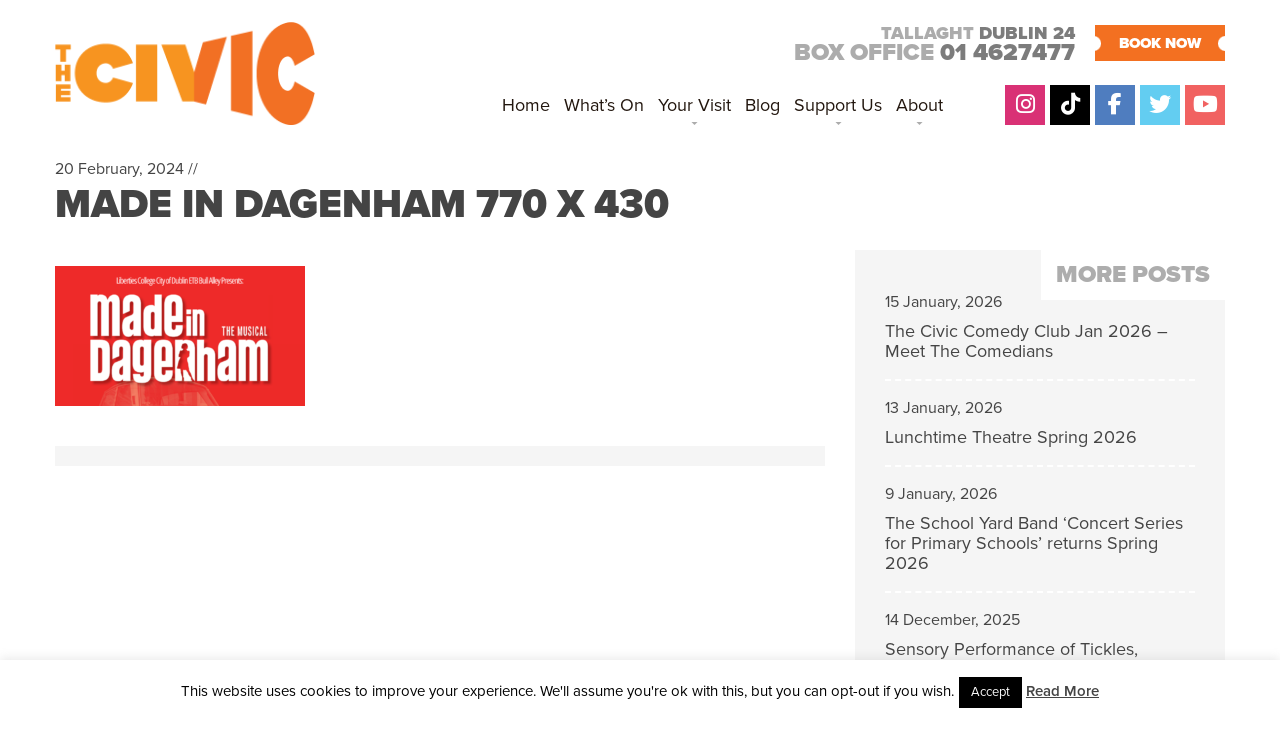

--- FILE ---
content_type: text/html; charset=UTF-8
request_url: https://www.civictheatre.ie/whats-on/made-in-dagenham/attachment/made-in-dagenham-770-x-430/
body_size: 19298
content:
<!doctype html>
<html lang="en-US" class="no-js">
	<head>

<meta name="google-site-verification" content="ZEfCs_0rAfDXUolNVZJ_ty_INEQTgls7x3YuyxL82iw" />
		<meta charset="UTF-8">
		<title>Made in Dagenham 770 x 430 - The Civic</title>

		<link href="//www.google-analytics.com" rel="dns-prefetch">
				<link rel="apple-touch-icon" sizes="180x180" href="https://www.civictheatre.ie/wp-content/themes/the-civic/img/icons/apple-touch-icon.png">
<link rel="icon" type="image/png" sizes="32x32" href="https://www.civictheatre.ie/wp-content/themes/the-civic/img/icons/favicon-32x32.png">
<link rel="icon" type="image/png" sizes="16x16" href="https://www.civictheatre.ie/wp-content/themes/the-civic/img/icons/favicon-16x16.png">
<link rel="manifest" href="https://www.civictheatre.ie/wp-content/themes/the-civic/img/icons/site.webmanifest">

		<meta http-equiv="X-UA-Compatible" content="IE=edge,chrome=1">
<meta name="facebook-domain-verification" content="lw0ik79qswojlgnpthcbi4j3eb3fx0" />
<meta id="viewport" name=viewport content="width=device-width">






		<meta name='robots' content='index, follow, max-image-preview:large, max-snippet:-1, max-video-preview:-1' />
	<style>img:is([sizes="auto" i], [sizes^="auto," i]) { contain-intrinsic-size: 3000px 1500px }</style>
	
	<!-- This site is optimized with the Yoast SEO plugin v25.1 - https://yoast.com/wordpress/plugins/seo/ -->
	<link rel="canonical" href="https://www.civictheatre.ie/whats-on/made-in-dagenham/attachment/made-in-dagenham-770-x-430/" />
	<meta property="og:locale" content="en_US" />
	<meta property="og:type" content="article" />
	<meta property="og:title" content="Made in Dagenham 770 x 430 - The Civic" />
	<meta property="og:url" content="https://www.civictheatre.ie/whats-on/made-in-dagenham/attachment/made-in-dagenham-770-x-430/" />
	<meta property="og:site_name" content="The Civic" />
	<meta property="og:image" content="https://www.civictheatre.ie/whats-on/made-in-dagenham/attachment/made-in-dagenham-770-x-430" />
	<meta property="og:image:width" content="770" />
	<meta property="og:image:height" content="430" />
	<meta property="og:image:type" content="image/png" />
	<script type="application/ld+json" class="yoast-schema-graph">{"@context":"https://schema.org","@graph":[{"@type":"WebPage","@id":"https://www.civictheatre.ie/whats-on/made-in-dagenham/attachment/made-in-dagenham-770-x-430/","url":"https://www.civictheatre.ie/whats-on/made-in-dagenham/attachment/made-in-dagenham-770-x-430/","name":"Made in Dagenham 770 x 430 - The Civic","isPartOf":{"@id":"https://www.civictheatre.ie/#website"},"primaryImageOfPage":{"@id":"https://www.civictheatre.ie/whats-on/made-in-dagenham/attachment/made-in-dagenham-770-x-430/#primaryimage"},"image":{"@id":"https://www.civictheatre.ie/whats-on/made-in-dagenham/attachment/made-in-dagenham-770-x-430/#primaryimage"},"thumbnailUrl":"https://www.civictheatre.ie/wp-content/uploads/2024/02/Made-in-Dagenham-770-x-430.png","datePublished":"2024-02-20T10:42:07+00:00","breadcrumb":{"@id":"https://www.civictheatre.ie/whats-on/made-in-dagenham/attachment/made-in-dagenham-770-x-430/#breadcrumb"},"inLanguage":"en-US","potentialAction":[{"@type":"ReadAction","target":["https://www.civictheatre.ie/whats-on/made-in-dagenham/attachment/made-in-dagenham-770-x-430/"]}]},{"@type":"ImageObject","inLanguage":"en-US","@id":"https://www.civictheatre.ie/whats-on/made-in-dagenham/attachment/made-in-dagenham-770-x-430/#primaryimage","url":"https://www.civictheatre.ie/wp-content/uploads/2024/02/Made-in-Dagenham-770-x-430.png","contentUrl":"https://www.civictheatre.ie/wp-content/uploads/2024/02/Made-in-Dagenham-770-x-430.png","width":770,"height":430},{"@type":"BreadcrumbList","@id":"https://www.civictheatre.ie/whats-on/made-in-dagenham/attachment/made-in-dagenham-770-x-430/#breadcrumb","itemListElement":[{"@type":"ListItem","position":1,"name":"Home","item":"https://www.civictheatre.ie/"},{"@type":"ListItem","position":2,"name":"Made In Dagenham","item":"https://www.civictheatre.ie/whats-on/made-in-dagenham/"},{"@type":"ListItem","position":3,"name":"Made in Dagenham 770 x 430"}]},{"@type":"WebSite","@id":"https://www.civictheatre.ie/#website","url":"https://www.civictheatre.ie/","name":"The Civic","description":"An exciting season of entertainment on your doorstep!","potentialAction":[{"@type":"SearchAction","target":{"@type":"EntryPoint","urlTemplate":"https://www.civictheatre.ie/?s={search_term_string}"},"query-input":{"@type":"PropertyValueSpecification","valueRequired":true,"valueName":"search_term_string"}}],"inLanguage":"en-US"}]}</script>
	<!-- / Yoast SEO plugin. -->


<link rel='dns-prefetch' href='//fonts.googleapis.com' />
<link rel="alternate" type="text/calendar" title="The Civic &raquo; iCal Feed" href="https://www.civictheatre.ie/whats-on/?ical=1" />
<script type="text/javascript">
/* <![CDATA[ */
window._wpemojiSettings = {"baseUrl":"https:\/\/s.w.org\/images\/core\/emoji\/15.0.3\/72x72\/","ext":".png","svgUrl":"https:\/\/s.w.org\/images\/core\/emoji\/15.0.3\/svg\/","svgExt":".svg","source":{"concatemoji":"https:\/\/www.civictheatre.ie\/wp-includes\/js\/wp-emoji-release.min.js?ver=6.7.4"}};
/*! This file is auto-generated */
!function(i,n){var o,s,e;function c(e){try{var t={supportTests:e,timestamp:(new Date).valueOf()};sessionStorage.setItem(o,JSON.stringify(t))}catch(e){}}function p(e,t,n){e.clearRect(0,0,e.canvas.width,e.canvas.height),e.fillText(t,0,0);var t=new Uint32Array(e.getImageData(0,0,e.canvas.width,e.canvas.height).data),r=(e.clearRect(0,0,e.canvas.width,e.canvas.height),e.fillText(n,0,0),new Uint32Array(e.getImageData(0,0,e.canvas.width,e.canvas.height).data));return t.every(function(e,t){return e===r[t]})}function u(e,t,n){switch(t){case"flag":return n(e,"\ud83c\udff3\ufe0f\u200d\u26a7\ufe0f","\ud83c\udff3\ufe0f\u200b\u26a7\ufe0f")?!1:!n(e,"\ud83c\uddfa\ud83c\uddf3","\ud83c\uddfa\u200b\ud83c\uddf3")&&!n(e,"\ud83c\udff4\udb40\udc67\udb40\udc62\udb40\udc65\udb40\udc6e\udb40\udc67\udb40\udc7f","\ud83c\udff4\u200b\udb40\udc67\u200b\udb40\udc62\u200b\udb40\udc65\u200b\udb40\udc6e\u200b\udb40\udc67\u200b\udb40\udc7f");case"emoji":return!n(e,"\ud83d\udc26\u200d\u2b1b","\ud83d\udc26\u200b\u2b1b")}return!1}function f(e,t,n){var r="undefined"!=typeof WorkerGlobalScope&&self instanceof WorkerGlobalScope?new OffscreenCanvas(300,150):i.createElement("canvas"),a=r.getContext("2d",{willReadFrequently:!0}),o=(a.textBaseline="top",a.font="600 32px Arial",{});return e.forEach(function(e){o[e]=t(a,e,n)}),o}function t(e){var t=i.createElement("script");t.src=e,t.defer=!0,i.head.appendChild(t)}"undefined"!=typeof Promise&&(o="wpEmojiSettingsSupports",s=["flag","emoji"],n.supports={everything:!0,everythingExceptFlag:!0},e=new Promise(function(e){i.addEventListener("DOMContentLoaded",e,{once:!0})}),new Promise(function(t){var n=function(){try{var e=JSON.parse(sessionStorage.getItem(o));if("object"==typeof e&&"number"==typeof e.timestamp&&(new Date).valueOf()<e.timestamp+604800&&"object"==typeof e.supportTests)return e.supportTests}catch(e){}return null}();if(!n){if("undefined"!=typeof Worker&&"undefined"!=typeof OffscreenCanvas&&"undefined"!=typeof URL&&URL.createObjectURL&&"undefined"!=typeof Blob)try{var e="postMessage("+f.toString()+"("+[JSON.stringify(s),u.toString(),p.toString()].join(",")+"));",r=new Blob([e],{type:"text/javascript"}),a=new Worker(URL.createObjectURL(r),{name:"wpTestEmojiSupports"});return void(a.onmessage=function(e){c(n=e.data),a.terminate(),t(n)})}catch(e){}c(n=f(s,u,p))}t(n)}).then(function(e){for(var t in e)n.supports[t]=e[t],n.supports.everything=n.supports.everything&&n.supports[t],"flag"!==t&&(n.supports.everythingExceptFlag=n.supports.everythingExceptFlag&&n.supports[t]);n.supports.everythingExceptFlag=n.supports.everythingExceptFlag&&!n.supports.flag,n.DOMReady=!1,n.readyCallback=function(){n.DOMReady=!0}}).then(function(){return e}).then(function(){var e;n.supports.everything||(n.readyCallback(),(e=n.source||{}).concatemoji?t(e.concatemoji):e.wpemoji&&e.twemoji&&(t(e.twemoji),t(e.wpemoji)))}))}((window,document),window._wpemojiSettings);
/* ]]> */
</script>
<style id='wp-emoji-styles-inline-css' type='text/css'>

	img.wp-smiley, img.emoji {
		display: inline !important;
		border: none !important;
		box-shadow: none !important;
		height: 1em !important;
		width: 1em !important;
		margin: 0 0.07em !important;
		vertical-align: -0.1em !important;
		background: none !important;
		padding: 0 !important;
	}
</style>
<link rel='stylesheet' id='wp-block-library-css' href='https://www.civictheatre.ie/wp-includes/css/dist/block-library/style.min.css?ver=6.7.4' media='all' />
<style id='classic-theme-styles-inline-css' type='text/css'>
/*! This file is auto-generated */
.wp-block-button__link{color:#fff;background-color:#32373c;border-radius:9999px;box-shadow:none;text-decoration:none;padding:calc(.667em + 2px) calc(1.333em + 2px);font-size:1.125em}.wp-block-file__button{background:#32373c;color:#fff;text-decoration:none}
</style>
<style id='global-styles-inline-css' type='text/css'>
:root{--wp--preset--aspect-ratio--square: 1;--wp--preset--aspect-ratio--4-3: 4/3;--wp--preset--aspect-ratio--3-4: 3/4;--wp--preset--aspect-ratio--3-2: 3/2;--wp--preset--aspect-ratio--2-3: 2/3;--wp--preset--aspect-ratio--16-9: 16/9;--wp--preset--aspect-ratio--9-16: 9/16;--wp--preset--color--black: #000000;--wp--preset--color--cyan-bluish-gray: #abb8c3;--wp--preset--color--white: #ffffff;--wp--preset--color--pale-pink: #f78da7;--wp--preset--color--vivid-red: #cf2e2e;--wp--preset--color--luminous-vivid-orange: #ff6900;--wp--preset--color--luminous-vivid-amber: #fcb900;--wp--preset--color--light-green-cyan: #7bdcb5;--wp--preset--color--vivid-green-cyan: #00d084;--wp--preset--color--pale-cyan-blue: #8ed1fc;--wp--preset--color--vivid-cyan-blue: #0693e3;--wp--preset--color--vivid-purple: #9b51e0;--wp--preset--gradient--vivid-cyan-blue-to-vivid-purple: linear-gradient(135deg,rgba(6,147,227,1) 0%,rgb(155,81,224) 100%);--wp--preset--gradient--light-green-cyan-to-vivid-green-cyan: linear-gradient(135deg,rgb(122,220,180) 0%,rgb(0,208,130) 100%);--wp--preset--gradient--luminous-vivid-amber-to-luminous-vivid-orange: linear-gradient(135deg,rgba(252,185,0,1) 0%,rgba(255,105,0,1) 100%);--wp--preset--gradient--luminous-vivid-orange-to-vivid-red: linear-gradient(135deg,rgba(255,105,0,1) 0%,rgb(207,46,46) 100%);--wp--preset--gradient--very-light-gray-to-cyan-bluish-gray: linear-gradient(135deg,rgb(238,238,238) 0%,rgb(169,184,195) 100%);--wp--preset--gradient--cool-to-warm-spectrum: linear-gradient(135deg,rgb(74,234,220) 0%,rgb(151,120,209) 20%,rgb(207,42,186) 40%,rgb(238,44,130) 60%,rgb(251,105,98) 80%,rgb(254,248,76) 100%);--wp--preset--gradient--blush-light-purple: linear-gradient(135deg,rgb(255,206,236) 0%,rgb(152,150,240) 100%);--wp--preset--gradient--blush-bordeaux: linear-gradient(135deg,rgb(254,205,165) 0%,rgb(254,45,45) 50%,rgb(107,0,62) 100%);--wp--preset--gradient--luminous-dusk: linear-gradient(135deg,rgb(255,203,112) 0%,rgb(199,81,192) 50%,rgb(65,88,208) 100%);--wp--preset--gradient--pale-ocean: linear-gradient(135deg,rgb(255,245,203) 0%,rgb(182,227,212) 50%,rgb(51,167,181) 100%);--wp--preset--gradient--electric-grass: linear-gradient(135deg,rgb(202,248,128) 0%,rgb(113,206,126) 100%);--wp--preset--gradient--midnight: linear-gradient(135deg,rgb(2,3,129) 0%,rgb(40,116,252) 100%);--wp--preset--font-size--small: 13px;--wp--preset--font-size--medium: 20px;--wp--preset--font-size--large: 36px;--wp--preset--font-size--x-large: 42px;--wp--preset--spacing--20: 0.44rem;--wp--preset--spacing--30: 0.67rem;--wp--preset--spacing--40: 1rem;--wp--preset--spacing--50: 1.5rem;--wp--preset--spacing--60: 2.25rem;--wp--preset--spacing--70: 3.38rem;--wp--preset--spacing--80: 5.06rem;--wp--preset--shadow--natural: 6px 6px 9px rgba(0, 0, 0, 0.2);--wp--preset--shadow--deep: 12px 12px 50px rgba(0, 0, 0, 0.4);--wp--preset--shadow--sharp: 6px 6px 0px rgba(0, 0, 0, 0.2);--wp--preset--shadow--outlined: 6px 6px 0px -3px rgba(255, 255, 255, 1), 6px 6px rgba(0, 0, 0, 1);--wp--preset--shadow--crisp: 6px 6px 0px rgba(0, 0, 0, 1);}:where(.is-layout-flex){gap: 0.5em;}:where(.is-layout-grid){gap: 0.5em;}body .is-layout-flex{display: flex;}.is-layout-flex{flex-wrap: wrap;align-items: center;}.is-layout-flex > :is(*, div){margin: 0;}body .is-layout-grid{display: grid;}.is-layout-grid > :is(*, div){margin: 0;}:where(.wp-block-columns.is-layout-flex){gap: 2em;}:where(.wp-block-columns.is-layout-grid){gap: 2em;}:where(.wp-block-post-template.is-layout-flex){gap: 1.25em;}:where(.wp-block-post-template.is-layout-grid){gap: 1.25em;}.has-black-color{color: var(--wp--preset--color--black) !important;}.has-cyan-bluish-gray-color{color: var(--wp--preset--color--cyan-bluish-gray) !important;}.has-white-color{color: var(--wp--preset--color--white) !important;}.has-pale-pink-color{color: var(--wp--preset--color--pale-pink) !important;}.has-vivid-red-color{color: var(--wp--preset--color--vivid-red) !important;}.has-luminous-vivid-orange-color{color: var(--wp--preset--color--luminous-vivid-orange) !important;}.has-luminous-vivid-amber-color{color: var(--wp--preset--color--luminous-vivid-amber) !important;}.has-light-green-cyan-color{color: var(--wp--preset--color--light-green-cyan) !important;}.has-vivid-green-cyan-color{color: var(--wp--preset--color--vivid-green-cyan) !important;}.has-pale-cyan-blue-color{color: var(--wp--preset--color--pale-cyan-blue) !important;}.has-vivid-cyan-blue-color{color: var(--wp--preset--color--vivid-cyan-blue) !important;}.has-vivid-purple-color{color: var(--wp--preset--color--vivid-purple) !important;}.has-black-background-color{background-color: var(--wp--preset--color--black) !important;}.has-cyan-bluish-gray-background-color{background-color: var(--wp--preset--color--cyan-bluish-gray) !important;}.has-white-background-color{background-color: var(--wp--preset--color--white) !important;}.has-pale-pink-background-color{background-color: var(--wp--preset--color--pale-pink) !important;}.has-vivid-red-background-color{background-color: var(--wp--preset--color--vivid-red) !important;}.has-luminous-vivid-orange-background-color{background-color: var(--wp--preset--color--luminous-vivid-orange) !important;}.has-luminous-vivid-amber-background-color{background-color: var(--wp--preset--color--luminous-vivid-amber) !important;}.has-light-green-cyan-background-color{background-color: var(--wp--preset--color--light-green-cyan) !important;}.has-vivid-green-cyan-background-color{background-color: var(--wp--preset--color--vivid-green-cyan) !important;}.has-pale-cyan-blue-background-color{background-color: var(--wp--preset--color--pale-cyan-blue) !important;}.has-vivid-cyan-blue-background-color{background-color: var(--wp--preset--color--vivid-cyan-blue) !important;}.has-vivid-purple-background-color{background-color: var(--wp--preset--color--vivid-purple) !important;}.has-black-border-color{border-color: var(--wp--preset--color--black) !important;}.has-cyan-bluish-gray-border-color{border-color: var(--wp--preset--color--cyan-bluish-gray) !important;}.has-white-border-color{border-color: var(--wp--preset--color--white) !important;}.has-pale-pink-border-color{border-color: var(--wp--preset--color--pale-pink) !important;}.has-vivid-red-border-color{border-color: var(--wp--preset--color--vivid-red) !important;}.has-luminous-vivid-orange-border-color{border-color: var(--wp--preset--color--luminous-vivid-orange) !important;}.has-luminous-vivid-amber-border-color{border-color: var(--wp--preset--color--luminous-vivid-amber) !important;}.has-light-green-cyan-border-color{border-color: var(--wp--preset--color--light-green-cyan) !important;}.has-vivid-green-cyan-border-color{border-color: var(--wp--preset--color--vivid-green-cyan) !important;}.has-pale-cyan-blue-border-color{border-color: var(--wp--preset--color--pale-cyan-blue) !important;}.has-vivid-cyan-blue-border-color{border-color: var(--wp--preset--color--vivid-cyan-blue) !important;}.has-vivid-purple-border-color{border-color: var(--wp--preset--color--vivid-purple) !important;}.has-vivid-cyan-blue-to-vivid-purple-gradient-background{background: var(--wp--preset--gradient--vivid-cyan-blue-to-vivid-purple) !important;}.has-light-green-cyan-to-vivid-green-cyan-gradient-background{background: var(--wp--preset--gradient--light-green-cyan-to-vivid-green-cyan) !important;}.has-luminous-vivid-amber-to-luminous-vivid-orange-gradient-background{background: var(--wp--preset--gradient--luminous-vivid-amber-to-luminous-vivid-orange) !important;}.has-luminous-vivid-orange-to-vivid-red-gradient-background{background: var(--wp--preset--gradient--luminous-vivid-orange-to-vivid-red) !important;}.has-very-light-gray-to-cyan-bluish-gray-gradient-background{background: var(--wp--preset--gradient--very-light-gray-to-cyan-bluish-gray) !important;}.has-cool-to-warm-spectrum-gradient-background{background: var(--wp--preset--gradient--cool-to-warm-spectrum) !important;}.has-blush-light-purple-gradient-background{background: var(--wp--preset--gradient--blush-light-purple) !important;}.has-blush-bordeaux-gradient-background{background: var(--wp--preset--gradient--blush-bordeaux) !important;}.has-luminous-dusk-gradient-background{background: var(--wp--preset--gradient--luminous-dusk) !important;}.has-pale-ocean-gradient-background{background: var(--wp--preset--gradient--pale-ocean) !important;}.has-electric-grass-gradient-background{background: var(--wp--preset--gradient--electric-grass) !important;}.has-midnight-gradient-background{background: var(--wp--preset--gradient--midnight) !important;}.has-small-font-size{font-size: var(--wp--preset--font-size--small) !important;}.has-medium-font-size{font-size: var(--wp--preset--font-size--medium) !important;}.has-large-font-size{font-size: var(--wp--preset--font-size--large) !important;}.has-x-large-font-size{font-size: var(--wp--preset--font-size--x-large) !important;}
:where(.wp-block-post-template.is-layout-flex){gap: 1.25em;}:where(.wp-block-post-template.is-layout-grid){gap: 1.25em;}
:where(.wp-block-columns.is-layout-flex){gap: 2em;}:where(.wp-block-columns.is-layout-grid){gap: 2em;}
:root :where(.wp-block-pullquote){font-size: 1.5em;line-height: 1.6;}
</style>
<link rel='stylesheet' id='contact-form-7-css' href='https://www.civictheatre.ie/wp-content/plugins/contact-form-7/includes/css/styles.css?ver=6.0.6' media='all' />
<link rel='stylesheet' id='cookie-law-info-css' href='https://www.civictheatre.ie/wp-content/plugins/cookie-law-info/legacy/public/css/cookie-law-info-public.css?ver=3.2.10' media='all' />
<link rel='stylesheet' id='cookie-law-info-gdpr-css' href='https://www.civictheatre.ie/wp-content/plugins/cookie-law-info/legacy/public/css/cookie-law-info-gdpr.css?ver=3.2.10' media='all' />
<link rel='stylesheet' id='pdf2post-css-css' href='https://www.civictheatre.ie/wp-content/plugins/pdf2post/css/pdf2post.css?ver=6.7.4' media='all' />
<link rel='stylesheet' id='bonfire-taptap-css-css' href='https://www.civictheatre.ie/wp-content/plugins/taptap-by-bonfire/taptap.css?ver=1' media='all' />
<link rel='stylesheet' id='bonfire-taptap-font-css' href='https://fonts.googleapis.com/css?family=Montserrat%3A400%2C700%7CRoboto%3A300%7CRoboto+Condensed%3A400%2C700%7CBree+Serif%7CDroid+Serif%3A400%27+rel%3D%27stylesheet%27+type%3D%27text%2Fcss&#038;ver=6.7.4' media='all' />
<link rel='stylesheet' id='normalize-css' href='https://www.civictheatre.ie/wp-content/themes/the-civic/normalize.css?ver=1.0' media='all' />
<link rel='stylesheet' id='html5blank-css' href='https://www.civictheatre.ie/wp-content/themes/the-civic/style.css?ver=180126549' media='all' />
<script type="text/javascript" src="https://www.civictheatre.ie/wp-includes/js/jquery/jquery.min.js?ver=3.7.1" id="jquery-core-js"></script>
<script type="text/javascript" src="https://www.civictheatre.ie/wp-includes/js/jquery/jquery-migrate.min.js?ver=3.4.1" id="jquery-migrate-js"></script>
<script type="text/javascript" src="https://www.civictheatre.ie/wp-content/plugins/dropdown-menu-widget/scripts/include.js?ver=6.7.4" id="dropdown-ie-support-js"></script>
<script type="text/javascript" src="https://www.civictheatre.ie/wp-content/themes/the-civic/js/lib/conditionizr-4.3.0.min.js?ver=4.3.0" id="conditionizr-js"></script>
<script type="text/javascript" src="https://www.civictheatre.ie/wp-content/themes/the-civic/js/lib/modernizr-2.7.1.min.js?ver=2.7.1" id="modernizr-js"></script>
<script type="text/javascript" src="https://www.civictheatre.ie/wp-content/themes/the-civic/js/scripts.js?ver=1.0.0" id="html5blankscripts-js"></script>
<script type="text/javascript" id="cookie-law-info-js-extra">
/* <![CDATA[ */
var Cli_Data = {"nn_cookie_ids":[],"cookielist":[],"non_necessary_cookies":[],"ccpaEnabled":"","ccpaRegionBased":"","ccpaBarEnabled":"","strictlyEnabled":["necessary","obligatoire"],"ccpaType":"gdpr","js_blocking":"","custom_integration":"","triggerDomRefresh":"","secure_cookies":""};
var cli_cookiebar_settings = {"animate_speed_hide":"500","animate_speed_show":"500","background":"#fff","border":"#444","border_on":"","button_1_button_colour":"#000","button_1_button_hover":"#000000","button_1_link_colour":"#fff","button_1_as_button":"1","button_1_new_win":"","button_2_button_colour":"#333","button_2_button_hover":"#292929","button_2_link_colour":"#444","button_2_as_button":"","button_2_hidebar":"","button_3_button_colour":"#000","button_3_button_hover":"#000000","button_3_link_colour":"#fff","button_3_as_button":"1","button_3_new_win":"","button_4_button_colour":"#dedfe0","button_4_button_hover":"#b2b2b3","button_4_link_colour":"#333333","button_4_as_button":"1","button_7_button_colour":"#61a229","button_7_button_hover":"#4e8221","button_7_link_colour":"#fff","button_7_as_button":"1","button_7_new_win":"","font_family":"inherit","header_fix":"","notify_animate_hide":"1","notify_animate_show":"","notify_div_id":"#cookie-law-info-bar","notify_position_horizontal":"right","notify_position_vertical":"bottom","scroll_close":"","scroll_close_reload":"","accept_close_reload":"","reject_close_reload":"","showagain_tab":"","showagain_background":"#fff","showagain_border":"#000","showagain_div_id":"#cookie-law-info-again","showagain_x_position":"100px","text":"#000","show_once_yn":"","show_once":"10000","logging_on":"","as_popup":"","popup_overlay":"1","bar_heading_text":"","cookie_bar_as":"banner","popup_showagain_position":"bottom-right","widget_position":"left"};
var log_object = {"ajax_url":"https:\/\/www.civictheatre.ie\/wp-admin\/admin-ajax.php"};
/* ]]> */
</script>
<script type="text/javascript" src="https://www.civictheatre.ie/wp-content/plugins/cookie-law-info/legacy/public/js/cookie-law-info-public.js?ver=3.2.10" id="cookie-law-info-js"></script>
<script type="text/javascript" src="https://www.civictheatre.ie/wp-content/plugins/taptap-by-bonfire/taptap-accordion.js?ver=1" id="bonfire-taptap-accordion-js"></script>
<link rel="https://api.w.org/" href="https://www.civictheatre.ie/wp-json/" /><link rel="alternate" title="JSON" type="application/json" href="https://www.civictheatre.ie/wp-json/wp/v2/media/25351" /><link rel="alternate" title="oEmbed (JSON)" type="application/json+oembed" href="https://www.civictheatre.ie/wp-json/oembed/1.0/embed?url=https%3A%2F%2Fwww.civictheatre.ie%2Fwhats-on%2Fmade-in-dagenham%2Fattachment%2Fmade-in-dagenham-770-x-430%2F" />
<link rel="alternate" title="oEmbed (XML)" type="text/xml+oembed" href="https://www.civictheatre.ie/wp-json/oembed/1.0/embed?url=https%3A%2F%2Fwww.civictheatre.ie%2Fwhats-on%2Fmade-in-dagenham%2Fattachment%2Fmade-in-dagenham-770-x-430%2F&#038;format=xml" />
<meta name="tec-api-version" content="v1"><meta name="tec-api-origin" content="https://www.civictheatre.ie"><link rel="alternate" href="https://www.civictheatre.ie/wp-json/tribe/events/v1/" />

<!-- Dropdown Menu Widget Styles by shailan (https://metinsaylan.com) v1.9.7 on wp6.7.4 -->
<link rel="stylesheet" href="https://www.civictheatre.ie/wp-content/plugins/dropdown-menu-widget/css/shailan-dropdown.min.css" type="text/css" />
<style type="text/css" media="all">
	ul.dropdown { white-space: nowrap; }
</style>
<!-- /Dropdown Menu Widget Styles -->

 <link rel="icon" href="https://www.civictheatre.ie/wp-content/uploads/2018/08/cropped-fav-32x32.png" sizes="32x32" />
<link rel="icon" href="https://www.civictheatre.ie/wp-content/uploads/2018/08/cropped-fav-192x192.png" sizes="192x192" />
<link rel="apple-touch-icon" href="https://www.civictheatre.ie/wp-content/uploads/2018/08/cropped-fav-180x180.png" />
<meta name="msapplication-TileImage" content="https://www.civictheatre.ie/wp-content/uploads/2018/08/cropped-fav-270x270.png" />
		<script>
        // conditionizr.com
        // configure environment tests
        conditionizr.config({
            assets: 'https://www.civictheatre.ie/wp-content/themes/the-civic',
            tests: {}
        });
        </script>
<script src="https://www.civictheatre.ie/wp-content/themes/the-civic/js/jquery.flexslider.js"></script>
<script type="text/javascript" src="//use.typekit.net/klz6eqo.js"></script>
<script type="text/javascript">try{Typekit.load();}catch(e){}</script>
<script type="text/javascript" src="//platform-api.sharethis.com/js/sharethis.js#property=5a549f1cb885430012beaadb&product=inline-share-buttons"></script>
<script src="https://kit.fontawesome.com/8206840150.js" crossorigin="anonymous"></script>
<!-- Google Tag Manager -->
<script>(function(w,d,s,l,i){w[l]=w[l]||[];w[l].push({'gtm.start':
new Date().getTime(),event:'gtm.js'});var f=d.getElementsByTagName(s)[0],
j=d.createElement(s),dl=l!='dataLayer'?'&l='+l:'';j.async=true;j.src=
'https://www.googletagmanager.com/gtm.js?id='+i+dl;f.parentNode.insertBefore(j,f);
})(window,document,'script','dataLayer','GTM-54LPLFQ');</script>
<!-- End Google Tag Manager -->

<meta name="google-site-verification" content="ZEfCs_0rAfDXUolNVZJ_ty_INEQTgls7x3YuyxL82iw" />
	</head>
	<body class="attachment attachment-template-default single single-attachment postid-25351 attachmentid-25351 attachment-png tribe-no-js tribe-bar-is-disabled made-in-dagenham-770-x-430">

<!-- Google Tag Manager (noscript) -->
<noscript><iframe src="https://www.googletagmanager.com/ns.html?id=GTM-54LPLFQ"
height="0" width="0" style="display:none;visibility:hidden"></iframe></noscript>
<!-- End Google Tag Manager (noscript) -->


		<!-- wrapper -->
		<div class="wrapper">

			<!-- header -->
			<header class="header clear" role="banner">

					<!-- logo -->
					<div class="logo">
						<a href="https://www.civictheatre.ie">
							<img src="https://www.civictheatre.ie/wp-content/themes/the-civic/img/civic-new-logo.png" alt="Civic Theatre Tallaght" class="logo-img">
						</a>

					</div>
					<!-- /logo -->
<div class="boxofficetop">
<span class="top-address">Tallaght <strong>Dublin 24</strong></span>
Box office <span class="boxofficetel">01 4627477</span>
</div>
<a href="https://civictheatre.ticketsolve.com/" class="toptickets">BOOK NOW</a>

					<!-- nav -->
					<nav class="nav" role="navigation">
				<div class="widget shailan-dropdown-menu-widget">
<div class="shailan-dropdown-menu" ><ul id="menu-main-menu" class="dropdown dropdown-horizontal dropdown-align-center"><li id="menu-item-36" class="menu-item menu-item-type-post_type menu-item-object-page menu-item-home menu-item-36"><a href="https://www.civictheatre.ie/">Home</a></li>
<li id="menu-item-1424" class="menu-item menu-item-type-custom menu-item-object-custom menu-item-1424"><a href="https://www.civictheatre.ie/whats-on/">What&#8217;s On</a></li>
<li id="menu-item-4845" class="menu-item menu-item-type-post_type menu-item-object-page menu-item-has-children menu-item-4845"><a href="https://www.civictheatre.ie/your-visit/">Your Visit</a>
<ul class="sub-menu">
	<li id="menu-item-1223" class="menu-item menu-item-type-post_type menu-item-object-page menu-item-1223"><a href="https://www.civictheatre.ie/your-visit/getting-here/">Getting Here</a></li>
	<li id="menu-item-1396" class="menu-item menu-item-type-post_type menu-item-object-page menu-item-has-children menu-item-1396"><a href="https://www.civictheatre.ie/your-visit/box-office/">Box Office</a>
	<ul class="sub-menu">
		<li id="menu-item-4675" class="menu-item menu-item-type-post_type menu-item-object-page menu-item-4675"><a href="https://www.civictheatre.ie/your-visit/box-office/gift-vouchers/">Gift Vouchers</a></li>
	</ul>
</li>
	<li id="menu-item-6914" class="menu-item menu-item-type-post_type menu-item-object-page menu-item-6914"><a href="https://www.civictheatre.ie/your-visit/seating-plan/">Seating Plan</a></li>
	<li id="menu-item-1251" class="menu-item menu-item-type-post_type menu-item-object-page menu-item-has-children menu-item-1251"><a href="https://www.civictheatre.ie/your-visit/betelnut-cafe/">Betelnut Cafe</a>
	<ul class="sub-menu">
		<li id="menu-item-6918" class="menu-item menu-item-type-post_type menu-item-object-page menu-item-6918"><a href="https://www.civictheatre.ie/meal-deals/">Meal Deals</a></li>
	</ul>
</li>
	<li id="menu-item-1253" class="menu-item menu-item-type-post_type menu-item-object-page menu-item-1253"><a href="https://www.civictheatre.ie/your-visit/accessibility/">Accessibility</a></li>
	<li id="menu-item-1249" class="menu-item menu-item-type-post_type menu-item-object-page menu-item-1249"><a href="https://www.civictheatre.ie/your-visit/families/">Families</a></li>
	<li id="menu-item-4889" class="menu-item menu-item-type-post_type menu-item-object-page menu-item-4889"><a href="https://www.civictheatre.ie/your-visit/schools/">Schools</a></li>
</ul>
</li>
<li id="menu-item-1254" class="menu-item menu-item-type-taxonomy menu-item-object-category menu-item-1254"><a href="https://www.civictheatre.ie/blog/">Blog</a></li>
<li id="menu-item-4855" class="menu-item menu-item-type-post_type menu-item-object-page menu-item-has-children menu-item-4855"><a href="https://www.civictheatre.ie/support-us/">Support Us</a>
<ul class="sub-menu">
	<li id="menu-item-21316" class="menu-item menu-item-type-post_type menu-item-object-page menu-item-21316"><a href="https://www.civictheatre.ie/support-us/donate-to-the-civic/">Donate to The Civic</a></li>
	<li id="menu-item-8365" class="menu-item menu-item-type-post_type menu-item-object-page menu-item-8365"><a href="https://www.civictheatre.ie/support-us/sponsor-a-seat/">Sponsor A Seat</a></li>
	<li id="menu-item-9583" class="menu-item menu-item-type-post_type menu-item-object-page menu-item-9583"><a href="https://www.civictheatre.ie/support-us/inspire/">INSPIRE</a></li>
	<li id="menu-item-4874" class="menu-item menu-item-type-post_type menu-item-object-page menu-item-4874"><a href="https://www.civictheatre.ie/support-us/volunteer/">Volunteer</a></li>
</ul>
</li>
<li id="menu-item-32" class="ppr-nofollow ppr-rewrite menu-item menu-item-type-post_type menu-item-object-page menu-item-has-children menu-item-32"><a rel="nofollow" href="http://www.civictheatre.ie/contact/contact-us/" title="About Us">About</a>
<ul class="sub-menu">
	<li id="menu-item-9139" class="menu-item menu-item-type-post_type menu-item-object-page menu-item-9139"><a href="https://www.civictheatre.ie/about-us/our-story/">Our Story</a></li>
	<li id="menu-item-1224" class="menu-item menu-item-type-post_type menu-item-object-page menu-item-has-children menu-item-1224"><a href="https://www.civictheatre.ie/about-us/contact-us/">Contact Us</a>
	<ul class="sub-menu">
		<li id="menu-item-3879" class="menu-item menu-item-type-post_type menu-item-object-page menu-item-3879"><a href="https://www.civictheatre.ie/about-us/contact-us/ticket-donation/">Ticket Donation</a></li>
	</ul>
</li>
	<li id="menu-item-3739" class="menu-item menu-item-type-post_type menu-item-object-page menu-item-has-children menu-item-3739"><a href="https://www.civictheatre.ie/about-us/whos-who/">Who’s Who</a>
	<ul class="sub-menu">
		<li id="menu-item-2479" class="menu-item menu-item-type-post_type menu-item-object-page menu-item-2479"><a href="https://www.civictheatre.ie/about-us/governance/">Governance</a></li>
	</ul>
</li>
	<li id="menu-item-1234" class="menu-item menu-item-type-post_type menu-item-object-page menu-item-has-children menu-item-1234"><a href="https://www.civictheatre.ie/about-us/what-we-do/">What We Do</a>
	<ul class="sub-menu">
		<li id="menu-item-1237" class="menu-item menu-item-type-post_type menu-item-object-page menu-item-has-children menu-item-1237"><a href="https://www.civictheatre.ie/about-us/what-we-do/tenderfoot/">Tenderfoot (Youth Arts)</a>
		<ul class="sub-menu">
			<li id="menu-item-14207" class="menu-item menu-item-type-post_type menu-item-object-page menu-item-14207"><a href="https://www.civictheatre.ie/about-us/what-we-do/tenderfoot/tenderfoot-tutors/">Tenderfoot Tutors</a></li>
			<li id="menu-item-14211" class="menu-item menu-item-type-post_type menu-item-object-page menu-item-14211"><a href="https://www.civictheatre.ie/about-us/what-we-do/tenderfoot/tenderfoot-moving-forward/">Tenderfoot Moving Forward – Bridging the gap between arts and education</a></li>
			<li id="menu-item-14308" class="menu-item menu-item-type-post_type menu-item-object-page menu-item-14308"><a href="https://www.civictheatre.ie/about-us/what-we-do/tenderfoot/tenderfoot-writing-for-theatre/">Tenderfoot Writing for Theatre</a></li>
			<li id="menu-item-3881" class="menu-item menu-item-type-post_type menu-item-object-page menu-item-3881"><a href="https://www.civictheatre.ie/about-us/what-we-do/tenderfoot/tenderfoot-a-volume-of-plays-by-for-young-people/">Tenderfoot: The Book</a></li>
			<li id="menu-item-14187" class="menu-item menu-item-type-post_type menu-item-object-page menu-item-14187"><a href="https://www.civictheatre.ie/about-us/what-we-do/tenderfoot/tenderfoot-photo-gallery/">Tenderfoot Photo Gallery</a></li>
		</ul>
</li>
		<li id="menu-item-20824" class="menu-item menu-item-type-post_type menu-item-object-page menu-item-has-children menu-item-20824"><a href="https://www.civictheatre.ie/?page_id=20821">Ready, Steady, SHOW!</a>
		<ul class="sub-menu">
			<li id="menu-item-20826" class="menu-item menu-item-type-post_type menu-item-object-page menu-item-20826"><a href="https://www.civictheatre.ie/?page_id=6188">Ready, Steady, Show! 2017</a></li>
			<li id="menu-item-20828" class="menu-item menu-item-type-post_type menu-item-object-page menu-item-20828"><a href="https://www.civictheatre.ie/about-us/what-we-do/ready-steady-show/ready-steady-show-2018/">Ready, Steady, Show! 2018</a></li>
			<li id="menu-item-22380" class="menu-item menu-item-type-post_type menu-item-object-page menu-item-22380"><a href="https://www.civictheatre.ie/about-us/what-we-do/ready-steady-show/ready-steady-show-2022/">Ready, Steady, Show! 2022</a></li>
			<li id="menu-item-12952" class="menu-item menu-item-type-post_type menu-item-object-page menu-item-12952"><a href="https://www.civictheatre.ie/about-us/what-we-do/ready-steady-show/ready-steady-show-2019/">Ready, Steady, Show! 2019</a></li>
			<li id="menu-item-22381" class="menu-item menu-item-type-post_type menu-item-object-page menu-item-22381"><a href="https://www.civictheatre.ie/about-us/what-we-do/ready-steady-show/contact-the-rss-team/">Ready, Steady, SHOW! Team</a></li>
		</ul>
</li>
		<li id="menu-item-1235" class="menu-item menu-item-type-post_type menu-item-object-page menu-item-1235"><a href="https://www.civictheatre.ie/about-us/what-we-do/productions/">Productions</a></li>
		<li id="menu-item-1236" class="menu-item menu-item-type-post_type menu-item-object-page menu-item-1236"><a href="https://www.civictheatre.ie/about-us/what-we-do/artist-development/">Artists in Residence</a></li>
	</ul>
</li>
	<li id="menu-item-4901" class="menu-item menu-item-type-post_type menu-item-object-page menu-item-has-children menu-item-4901"><a href="https://www.civictheatre.ie/about-us/presenting-at-our-venue/">Presenting at Our Venue</a>
	<ul class="sub-menu">
		<li id="menu-item-12695" class="menu-item menu-item-type-post_type menu-item-object-page menu-item-12695"><a href="https://www.civictheatre.ie/about-us/presenting-at-our-venue/technical-specifications/">Technical Specifications</a></li>
		<li id="menu-item-8418" class="menu-item menu-item-type-post_type menu-item-object-page menu-item-8418"><a href="https://www.civictheatre.ie/conferences/">Conferences</a></li>
	</ul>
</li>
	<li id="menu-item-8457" class="menu-item menu-item-type-post_type menu-item-object-page menu-item-8457"><a href="https://www.civictheatre.ie/about-us/cookie-privacy-policy/">Cookie &#038; Privacy Policy</a></li>
	<li id="menu-item-8788" class="menu-item menu-item-type-post_type menu-item-object-page menu-item-8788"><a href="https://www.civictheatre.ie/about-us/policies/">Policies</a></li>
</ul>
</li>
</ul>
</div>              </div>

<!-- Dropdown Menu Widget Effects by shailan (https://metinsaylan.com) v1.9.7 on wp6.7.4 -->
<script type="text/javascript">/* <![CDATA[ */
jQuery(document).ready(function($) { 
  $('ul.dropdown li a').removeAttr('title');
		
  var config = {
	over : function(){	$(this).find("ul:first").slideDown('fast'); },
	out : function(){	$(this).find("ul:first").slideUp('fast'); },
	timeout : 100  }

  $(".dropdown li").hoverIntent( config );
		
});
/* ]]> */</script>
<!-- /Dropdown Menu Widget Effects -->

         	
					</nav>
					<!-- /nav -->
					  <div class="soc-icons">

						<a href="https://www.instagram.com/civictheatretallaght/" target="blank" class="gp">
						<i class="fab fa-instagram"></i>
						</a>

						
						<a href="https://www.tiktok.com/@thecivictallaght" target="blank" class="tt">
						<i class="fab fa-tiktok"></i>
						</a>
						
						<a href="https://www.facebook.com/civictheatretallaght" target="blank" class="fb">
						<i class="fab fa-facebook-f"></i>
						</a>

						<a href="https://twitter.com/civictheatre" target="blank" class="tw">
						<i class="fab fa-twitter"></i>
						</a>

						<a href="https://www.youtube.com/user/civictheatrele24" target="blank" class="yt">
						<i class="fab fa-youtube"></i>
						</a>
            </div>
			</header>
			<!-- /header -->	<main role="main">
	<!-- section -->
	<section>
	

    <div class="singletitle">
			<!-- post details -->
		<span class="date">20 February, 2024 // </span>
			<!-- /post details -->
			<!-- post title -->
			<h1>
				<a href="https://www.civictheatre.ie/whats-on/made-in-dagenham/attachment/made-in-dagenham-770-x-430/" title="Made in Dagenham 770 x 430">Made in Dagenham 770 x 430</a>
			</h1>
			<!-- /post title -->
<div class="sharethis-inline-share-buttons"></div>
    </div>


		<!-- article -->
		<article id="post-25351" class="post-25351 attachment type-attachment status-inherit hentry">

			<!-- post thumbnail -->
    <div class="singlethumb">
			    </div>
			<!-- /post thumbnail -->
			<p class="attachment"><a href='https://www.civictheatre.ie/wp-content/uploads/2024/02/Made-in-Dagenham-770-x-430.png'><img decoding="async" width="250" height="140" src="https://www.civictheatre.ie/wp-content/uploads/2024/02/Made-in-Dagenham-770-x-430-250x140.png" class="attachment-medium size-medium" alt="" srcset="https://www.civictheatre.ie/wp-content/uploads/2024/02/Made-in-Dagenham-770-x-430-250x140.png 250w, https://www.civictheatre.ie/wp-content/uploads/2024/02/Made-in-Dagenham-770-x-430-700x391.png 700w, https://www.civictheatre.ie/wp-content/uploads/2024/02/Made-in-Dagenham-770-x-430-768x429.png 768w, https://www.civictheatre.ie/wp-content/uploads/2024/02/Made-in-Dagenham-770-x-430-120x67.png 120w, https://www.civictheatre.ie/wp-content/uploads/2024/02/Made-in-Dagenham-770-x-430-570x320.png 570w, https://www.civictheatre.ie/wp-content/uploads/2024/02/Made-in-Dagenham-770-x-430.png 770w" sizes="(max-width: 250px) 100vw, 250px" /></a></p>
<div class="tagbox">
			</div>
		</article>
		<!-- /article -->

	
	<!-- sidebar -->
<aside class="sidebar" role="complementary">


<div class="civicnews">
<h2>MORE POSTS</h2>
     <ul>

      <li><span class="date">15 January, 2026</span>
<a href="https://www.civictheatre.ie/blog/the-civic-comedy-club-jan-2026-meet-the-comedians/">The Civic Comedy Club Jan 2026 &#8211; Meet The Comedians</a></li>
        <li><span class="date">13 January, 2026</span>
<a href="https://www.civictheatre.ie/blog/lunchtime-theatre-spring-2026/">Lunchtime Theatre Spring 2026</a></li>
        <li><span class="date">9 January, 2026</span>
<a href="https://www.civictheatre.ie/blog/the-school-yard-band-concert-series-for-primary-schools-returns-spring-2026/">The School Yard Band ‘Concert Series for Primary Schools’ returns Spring 2026</a></li>
        <li><span class="date">14 December, 2025</span>
<a href="https://www.civictheatre.ie/blog/sensory-performance-of-tickles-beauty-the-beast/">Sensory Performance of Tickles, Beauty &#038; The Beast</a></li>
        <li><span class="date">21 November, 2025</span>
<a href="https://www.civictheatre.ie/blog/women-in-technical-theatre-at-the-civic-20th-november/">Women in Technical Theatre at The Civic</a></li>
        </ul>
</div>





</aside>
<!-- /sidebar -->
	</section>
	<!-- /section -->
	</main>


		<!-- section -->
<div class="cta">
	
	<a href="https://www.civictheatre.ie/season-brochure/winter-spring-26.pdf"><img src="https://www.civictheatre.ie/wp-content/themes/the-civic/img/winter-spring-26.webp" alt="Season Brochure" class="brochure-button"></a>

	<a href="https://civictheatre.ticketsolve.com/products/donation" target="_blank">  
	<img src="https://www.civictheatre.ie/wp-content/themes/the-civic/img/inspire-button.png" alt="Inspire A Young Person" class="season-brochure">
	</a>


    <div class="newsletter">FOR ALL OUR NEWS & OFFERS <span>JOIN OUR NEWSLETTER</span>

<script>(function() {
	window.mc4wp = window.mc4wp || {
		listeners: [],
		forms: {
			on: function(evt, cb) {
				window.mc4wp.listeners.push(
					{
						event   : evt,
						callback: cb
					}
				);
			}
		}
	}
})();
</script><!-- Mailchimp for WordPress v4.10.3 - https://wordpress.org/plugins/mailchimp-for-wp/ --><form id="mc4wp-form-1" class="mc4wp-form mc4wp-form-8557" method="post" data-id="8557" data-name="Civic Theatre Newsletter" ><div class="mc4wp-form-fields"><ul id="mc-form">
    <li class="form">
		<label>email</label>
		<input type="email" name="EMAIL" placeholder="Your email address" required />
		</li>
		<li class="button">
		<input type="submit" value="Subscribe" />
		</li>
</ul></div><label style="display: none !important;">Leave this field empty if you're human: <input type="text" name="_mc4wp_honeypot" value="" tabindex="-1" autocomplete="off" /></label><input type="hidden" name="_mc4wp_timestamp" value="1768715355" /><input type="hidden" name="_mc4wp_form_id" value="8557" /><input type="hidden" name="_mc4wp_form_element_id" value="mc4wp-form-1" /><div class="mc4wp-response"></div></form><!-- / Mailchimp for WordPress Plugin -->



</div>

</div>
		<!-- /section -->
	</main>
<script type="text/javascript">
jQuery(window).load(function() {
  jQuery('.flexslidercar').flexslider({
slideshowSpeed: 7000,
animationSpeed: 600, 
    animation: "slide",
    animationLoop: false,
    pauseOnAction: true,
    pauseOnHover: false, 
    touch: true, 
    controlNav: false, 
    directionNav: true,
    prevText: "",
    nextText: "",
    itemWidth: 200, 
    itemMargin: 0, 
    minItems: 2, 
    maxItems: 5, 
    move: 0
  });
});

</script>



<div class="flexslidercar">
<img src="https://www.civictheatre.ie/wp-content/themes/the-civic/img/come-on-in.png" class="coi" />
	<img src="https://www.civictheatre.ie/wp-content/themes/the-civic/img/left.gif" alt="Previous Show" class="leftarrow">
  <ul class="slides">


	<li class="post-30456"><span class="cardate">22 - 24 Jan</span>


<div class="carouselimg">
<a class="slidelink" href="https://www.civictheatre.ie/whats-on/tenderfoot-2026/" title="Tenderfoot 2026" rel="bookmark">
<img src="https://www.civictheatre.ie/wp-content/uploads/2025/11/Tenderfoot-2025-Civic-Theatre-22-01-25-56-170x200.jpg" class="attachment-carousel size-carousel wp-post-image" alt="" decoding="async" loading="lazy" /><div class="cartitle"><span>	
Tenderfoot 2026</span></a>
</div>
</div>

<a href="https://civictheatre.ticketsolve.com/ticketbooth/shows/873660223" class="carseat">BOOK NOW</a>
</li>			


	<li class="post-30699"><span class="cardate">23 Jan</span>


<div class="carouselimg">
<a class="slidelink" href="https://www.civictheatre.ie/whats-on/the-night-belongs-to-us-2/" title="TradFest x The Night Belongs to Us" rel="bookmark">
<img src="https://www.civictheatre.ie/wp-content/uploads/2026/01/SB-theatre-works-1-170x200.jpg" class="attachment-carousel size-carousel wp-post-image" alt="" decoding="async" loading="lazy" /><div class="cartitle"><span>	
TradFest x The Night Belongs to Us</span></a>
</div>
</div>

<a href="https://civictheatre.ticketsolve.com/ticketbooth/shows/873661279" class="carseat">BOOK NOW</a>
</li>			


	<li class="post-29661"><span class="cardate">25 Jan</span>


<div class="carouselimg">
<a class="slidelink" href="https://www.civictheatre.ie/whats-on/the-national-folk-orchestra-of-ireland-presents-duchas-na-dothra/" title="The National Folk Orchestra of Ireland Presents Dúchas na Dothra" rel="bookmark">
<img src="https://www.civictheatre.ie/wp-content/uploads/2025/09/Comhaltas-National-Folk-Orchestra-of-Ireland-170x200.jpg" class="attachment-carousel size-carousel wp-post-image" alt="" decoding="async" loading="lazy" /><div class="cartitle"><span>	
The National Folk Orchestra of Ireland Presents Dúchas na Dothra</span></a>
</div>
</div>

<a href="https://civictheatre.ticketsolve.com/shows/873658237/events" class="carseat">BOOK NOW</a>
</li>			


	<li class="post-29900"><span class="cardate">28 - 30 Jan</span>


<div class="carouselimg">
<a class="slidelink" href="https://www.civictheatre.ie/whats-on/a-celebration-of-the-stories-of-eamon-kelly/" title="A Celebration of the Stories of Eamon Kelly" rel="bookmark">
<img src="https://www.civictheatre.ie/wp-content/uploads/2025/10/Untitled-design-38-170x200.jpg" class="attachment-carousel size-carousel wp-post-image" alt="" decoding="async" loading="lazy" /><div class="cartitle"><span>	
A Celebration of the Stories of Eamon Kelly</span></a>
</div>
</div>

<a href="https://civictheatre.ticketsolve.com/shows/873658886/events" class="carseat">BOOK NOW</a>
</li>			


	<li class="post-29835"><span class="cardate">29 - 30 Jan &amp; 11 Apr</span>


<div class="carouselimg">
<a class="slidelink" href="https://www.civictheatre.ie/whats-on/jason-byrne-head-in-the-clouds/" title="Jason Byrne &#8220;Head In The Clouds&#8221;" rel="bookmark">
<img src="https://www.civictheatre.ie/wp-content/uploads/2025/09/770x430-170x200.jpg" class="attachment-carousel size-carousel wp-post-image" alt="" decoding="async" loading="lazy" /><div class="cartitle"><span>	
Jason Byrne &#8220;Head In The Clouds&#8221;</span></a>
</div>
</div>

<a href="https://civictheatre.ticketsolve.com/shows/873658645/events" class="carseat">BOOK NOW</a>
</li>			


	<li class="post-30015"><span class="cardate">31 Jan</span>


<div class="carouselimg">
<a class="slidelink" href="https://www.civictheatre.ie/whats-on/super-nova/" title="Super Nova" rel="bookmark">
<img src="https://www.civictheatre.ie/wp-content/uploads/2025/10/Purple-And-Gold-Theatrical-Bright-Talent-Show-Event-Poster-360-x-600-px-770-x-430-px-170x200.jpg" class="attachment-carousel size-carousel wp-post-image" alt="" decoding="async" loading="lazy" /><div class="cartitle"><span>	
Super Nova</span></a>
</div>
</div>

<a href="https://civictheatre.ticketsolve.com/ticketbooth/shows/873659361" class="carseat">BOOK NOW</a>
</li>			


	<li class="post-30214"><span class="cardate">31 Jan</span>


<div class="carouselimg">
<a class="slidelink" href="https://www.civictheatre.ie/whats-on/civic-comedy-club-january-2026/" title="Civic comedy club January 2026" rel="bookmark">
<img src="https://www.civictheatre.ie/wp-content/uploads/2025/11/comedy-club-jan-3-170x200.jpg" class="attachment-carousel size-carousel wp-post-image" alt="" decoding="async" loading="lazy" /><div class="cartitle"><span>	
Civic comedy club January 2026</span></a>
</div>
</div>

<a href="https://civictheatre.ticketsolve.com/shows/873659916/events" class="carseat">BOOK NOW</a>
</li>			


	<li class="post-27358"><span class="cardate">1 Feb</span>


<div class="carouselimg">
<a class="slidelink" href="https://www.civictheatre.ie/whats-on/the-elvis-spectacular-show/" title="The Elvis Spectacular Show 2026" rel="bookmark">
<img src="https://www.civictheatre.ie/wp-content/uploads/2024/11/Elvis-770ppx-170x200.jpg" class="attachment-carousel size-carousel wp-post-image" alt="" decoding="async" loading="lazy" /><div class="cartitle"><span>	
The Elvis Spectacular Show 2026</span></a>
</div>
</div>

<a href="https://civictheatre.ticketsolve.com/shows/873650832/events" class="carseat">BOOK NOW</a>
</li>			


	<li class="post-30675"><span class="cardate">2 &amp; 3 Feb</span>


<div class="carouselimg">
<a class="slidelink" href="https://www.civictheatre.ie/whats-on/together-at-last/" title="Together At Last" rel="bookmark">
<img src="https://www.civictheatre.ie/wp-content/uploads/2026/01/SB-theatre-works-170x200.jpg" class="attachment-carousel size-carousel wp-post-image" alt="" decoding="async" loading="lazy" /><div class="cartitle"><span>	
Together At Last</span></a>
</div>
</div>

<a href="https://civictheatre.ticketsolve.com/shows/873661245/events" class="carseat">BOOK NOW</a>
</li>			


	<li class="post-30237"><span class="cardate">4 &amp; 5 Feb</span>


<div class="carouselimg">
<a class="slidelink" href="https://www.civictheatre.ie/whats-on/lines-of-exile/" title="Lines of Exile" rel="bookmark">
<img src="https://www.civictheatre.ie/wp-content/uploads/2025/11/Civic-LOE-Landscape-770x430ppx-170x200.jpg" class="attachment-carousel size-carousel wp-post-image" alt="" decoding="async" loading="lazy" /><div class="cartitle"><span>	
Lines of Exile</span></a>
</div>
</div>

<a href="https://civictheatre.ticketsolve.com/shows/873660167/events" class="carseat">BOOK NOW</a>
</li>			


	<li class="post-30150"><span class="cardate">4 Feb</span>


<div class="carouselimg">
<a class="slidelink" href="https://www.civictheatre.ie/whats-on/hyperactive/" title="Hyperactive" rel="bookmark">
<img src="https://www.civictheatre.ie/wp-content/uploads/2025/11/hyperactive-170x200.jpg" class="attachment-carousel size-carousel wp-post-image" alt="" decoding="async" loading="lazy" /><div class="cartitle"><span>	
Hyperactive</span></a>
</div>
</div>

<a href="https://civictheatre.ticketsolve.com/shows/873659895/events" class="carseat">BOOK NOW</a>
</li>			


	<li class="post-29750"><span class="cardate">5 Feb</span>


<div class="carouselimg">
<a class="slidelink" href="https://www.civictheatre.ie/whats-on/absolute-eagles-2026/" title="Absolute Eagles 2026" rel="bookmark">
<img src="https://www.civictheatre.ie/wp-content/uploads/2025/09/ec64628f-ace5-4782-bb65-44f15d17a62a-170x200.jpeg" class="attachment-carousel size-carousel wp-post-image" alt="" decoding="async" loading="lazy" /><div class="cartitle"><span>	
Absolute Eagles 2026</span></a>
</div>
</div>

<a href="https://civictheatre.ticketsolve.com/ticketbooth/shows/873658416" class="carseat">BOOK NOW</a>
</li>			


	<li class="post-30145"><span class="cardate">6 Feb</span>


<div class="carouselimg">
<a class="slidelink" href="https://www.civictheatre.ie/whats-on/the-andrea-bocelli-experience/" title="The Andrea Bocelli Experience" rel="bookmark">
<img src="https://www.civictheatre.ie/wp-content/uploads/2025/11/Andrea-Bocelli--170x200.png" class="attachment-carousel size-carousel wp-post-image" alt="" decoding="async" loading="lazy" /><div class="cartitle"><span>	
The Andrea Bocelli Experience</span></a>
</div>
</div>

<a href="https://civictheatre.ticketsolve.com/shows/873659802/events" class="carseat">BOOK NOW</a>
</li>			


	<li class="post-30329"><span class="cardate">7 Feb</span>


<div class="carouselimg">
<a class="slidelink" href="https://www.civictheatre.ie/whats-on/buffalo-soul-bob-marley-the-wailers-greatest-hits-live/" title="Buffalo Soul &#8211; Bob Marley &#038; The Wailers  Greatest Hits Live" rel="bookmark">
<img src="https://www.civictheatre.ie/wp-content/uploads/2025/11/Civic_Website1-170x200.jpg" class="attachment-carousel size-carousel wp-post-image" alt="" decoding="async" loading="lazy" /><div class="cartitle"><span>	
Buffalo Soul &#8211; Bob Marley &#038; The Wailers  Greatest Hits Live</span></a>
</div>
</div>

<a href="  https://civictheatre.ticketsolve.com/shows/873660097/events" class="carseat">BOOK NOW</a>
</li>			


	<li class="post-30332"><span class="cardate">8 Feb</span>


<div class="carouselimg">
<a class="slidelink" href="https://www.civictheatre.ie/whats-on/standback-the-stevie-nicks-and-fleetwood-mac-experience-live/" title="Standback &#8211; The Stevie Nicks and Fleetwood Mac Experience (Live)" rel="bookmark">
<img src="https://www.civictheatre.ie/wp-content/uploads/2025/11/Civic_Website3-170x200.jpg" class="attachment-carousel size-carousel wp-post-image" alt="" decoding="async" loading="lazy" /><div class="cartitle"><span>	
Standback &#8211; The Stevie Nicks and Fleetwood Mac Experience (Live)</span></a>
</div>
</div>

<a href=" https://civictheatre.ticketsolve.com/shows/873660098/events" class="carseat">BOOK NOW</a>
</li>			


	<li class="post-30610"><span class="cardate">9 &amp; 10 Feb</span>


<div class="carouselimg">
<a class="slidelink" href="https://www.civictheatre.ie/whats-on/the-challenges-of-being-my-best-self-spring-2026/" title="The Challenges of Being My Best Self &#8211; Spring 2026" rel="bookmark">
<img src="https://www.civictheatre.ie/wp-content/uploads/2025/12/Untitled-design-31-170x200.jpg" class="attachment-carousel size-carousel wp-post-image" alt="" decoding="async" loading="lazy" /><div class="cartitle"><span>	
The Challenges of Being My Best Self &#8211; Spring 2026</span></a>
</div>
</div>

<a href="https://www.civictheatre.ie/whats-on/the-challenges-of-being-my-best-self-spring-2026/" class="carseat">BOOKINGS</a>
</li>			


	<li class="post-30284"><span class="cardate">11 Feb</span>


<div class="carouselimg">
<a class="slidelink" href="https://www.civictheatre.ie/whats-on/the-man-in-the-womans-shoes/" title="The Man In The Woman&#8217;s Shoes" rel="bookmark">
<img src="https://www.civictheatre.ie/wp-content/uploads/2025/11/Untitled-design-2025-11-18T163335.103-170x200.jpg" class="attachment-carousel size-carousel wp-post-image" alt="" decoding="async" loading="lazy" /><div class="cartitle"><span>	
The Man In The Woman&#8217;s Shoes</span></a>
</div>
</div>

<a href="https://civictheatre.ticketsolve.com/shows/873660030/events" class="carseat">BOOK NOW</a>
</li>			


	<li class="post-29759"><span class="cardate">12 &amp; 13 Feb</span>


<div class="carouselimg">
<a class="slidelink" href="https://www.civictheatre.ie/whats-on/reeling-in-the-showband-years/" title="REELING IN THE SHOWBAND YEARS" rel="bookmark">
<img src="https://www.civictheatre.ie/wp-content/uploads/2025/09/SHOWBAND-770-X-430-170x200.jpg" class="attachment-carousel size-carousel wp-post-image" alt="" decoding="async" loading="lazy" /><div class="cartitle"><span>	
REELING IN THE SHOWBAND YEARS</span></a>
</div>
</div>

<a href="https://civictheatre.ticketsolve.com/ticketbooth/shows/873658459" class="carseat">BOOK NOW</a>
</li>			


	<li class="post-30366"><span class="cardate">14 Feb</span>


<div class="carouselimg">
<a class="slidelink" href="https://www.civictheatre.ie/whats-on/the-essential-collection-a-tribute-to-george-michael/" title="The Essential Collection&#8230; A Tribute to George Michael" rel="bookmark">
<img src="https://www.civictheatre.ie/wp-content/uploads/2025/11/George-Landscape-170x200.jpg" class="attachment-carousel size-carousel wp-post-image" alt="" decoding="async" loading="lazy" /><div class="cartitle"><span>	
The Essential Collection&#8230; A Tribute to George Michael</span></a>
</div>
</div>

<a href="https://civictheatre.ticketsolve.com/ticketbooth/shows/873660163/events" class="carseat">BOOK NOW</a>
</li>			


	<li class="post-30247"><span class="cardate">15 Feb</span>


<div class="carouselimg">
<a class="slidelink" href="https://www.civictheatre.ie/whats-on/whos-sorry-now-the-connie-francis-story/" title="Who&#8217;s Sorry Now: the story of Connie Francis and Bobby Darin" rel="bookmark">
<img src="https://www.civictheatre.ie/wp-content/uploads/2025/11/Whos-Sorry-Now-The-Story-of-Connie-Francis-and-Bobby-Darin-170x200.jpg" class="attachment-carousel size-carousel wp-post-image" alt="" decoding="async" loading="lazy" /><div class="cartitle"><span>	
Who&#8217;s Sorry Now: the story of Connie Francis and Bobby Darin</span></a>
</div>
</div>

<a href="https://civictheatre.ticketsolve.com/ticketbooth/shows/873659983" class="carseat">BOOK NOW</a>
</li>			


	<li><span class="cardate">&nbsp;</span>


<div class="carouselimg">
<a class="slidelink" href="https://www.civictheatre.ie/whats-on/" title="VIEW MORE SHOWS AT THE CIVIC" rel="bookmark">
	<img src="https://www.civictheatre.ie/wp-content/themes/the-civic/img/view_more_shows.png" alt="View More Shows">
</a>
</div>

</li>

</ul>
	<img src="https://www.civictheatre.ie/wp-content/themes/the-civic/img/right.gif" alt="Next Show" class="rightarrow">
</div>
			<!-- footer -->
			<footer class="footer" role="contentinfo">

<div class="soc-icons">
						<a href="https://www.facebook.com/civictheatretallaght" target="blank" class="fbf">
						<i class="fab fa-facebook-f"></i>
						</a>

						<a href="https://twitter.com/civictheatre" target="blank" class="twf">
						<i class="fab fa-twitter"></i>
						</a>

						<a href="https://www.instagram.com/civictheatretallaght/" target="blank" class="gpf">
						<i class="fab fa-instagram"></i>
						</a>

						<a href="https://www.youtube.com/user/civictheatrele24" target="blank" class="ytf">
						<i class="fab fa-youtube"></i>
						</a>
						
												<a href="https://www.tiktok.com/@thecivictallaght" target="blank" class="ttf">
<i class="fab fa-tiktok"></i>
						</a>
            </div>


<div class="boxofficefoot">Box office <span class="boxofficetel">01 4627477</span></div>

						<a href="https://creative.ireland.ie/en" target="blank">
							<img src="https://www.civictheatre.ie/wp-content/themes/the-civic/img/creative-ireland-25.png" alt="Creative Ireland" class="ci">
						</a>
						<a href="https://www.chg.gov.ie/" target="blank">
							<img src="https://www.civictheatre.ie/wp-content/themes/the-civic/img/govt-2040.png" alt="Department of Culture, Heritage and the Gaeltacht" class="dept">
						</a>
						<a href="http://www.artscouncil.ie" target="blank">
							<img src="https://www.civictheatre.ie/wp-content/themes/the-civic/img/arts_council_21.gif" alt="Arts Council" class="arts">
						</a>
						<a href="http://www.sdcc.ie" target="blank">
							<img src="https://www.civictheatre.ie/wp-content/themes/the-civic/img/sdcc.png" alt="South Dublin County Council" class="sdcc">
						</a>

			</footer>
			<div class="jam-bar">
			<a href="https://www.civictheatre.ie/blog/civic-news/the-civic-is-now-jam-card-friendly/"><img src="https://www.civictheatre.ie/wp-content/themes/the-civic/img/jam-card.png" alt="The Civic is now JAM Card Friendly" class="jam-logo"></a> <a href="https://www.safetocreate.ie/" target="_blank"><img src="https://www.civictheatre.ie/wp-content/themes/the-civic/img/stc-footer.png" class="stc_logo" alt="SAFE TO CREATE is a Dignity at Work programme"></a>
			</div>
			<!-- /footer -->
<div class="strap">
THE CIVIC, PARTHALÁN PLACE, TALLAGHT, D24 NWN7 &bull; info@civictheatre.ie &bull; RCN: 20040765
				<!-- copyright -->
				<span class="copyright">
					Copyright &copy; 2026 All Rights Reserved &bull; Site Designed by <a href="http://www.cloverockdesign.ie" target="_blank"><em>CloveRock Design</em></a>
				</span>
				<!-- /copyright -->
</div>


		</div>
		<!-- /wrapper -->

		<!--googleoff: all--><div id="cookie-law-info-bar" data-nosnippet="true"><span>This website uses cookies to improve your experience. We'll assume you're ok with this, but you can opt-out if you wish.<a role='button' data-cli_action="accept" id="cookie_action_close_header" class="medium cli-plugin-button cli-plugin-main-button cookie_action_close_header cli_action_button wt-cli-accept-btn">Accept</a> <a href="https://www.civictheatre.ie/about-us/cookie-privacy-policy/" id="CONSTANT_OPEN_URL" target="_blank" class="cli-plugin-main-link">Read More</a></span></div><div id="cookie-law-info-again" data-nosnippet="true"><span id="cookie_hdr_showagain">Privacy &amp; Cookies Policy</span></div><div class="cli-modal" data-nosnippet="true" id="cliSettingsPopup" tabindex="-1" role="dialog" aria-labelledby="cliSettingsPopup" aria-hidden="true">
  <div class="cli-modal-dialog" role="document">
	<div class="cli-modal-content cli-bar-popup">
		  <button type="button" class="cli-modal-close" id="cliModalClose">
			<svg class="" viewBox="0 0 24 24"><path d="M19 6.41l-1.41-1.41-5.59 5.59-5.59-5.59-1.41 1.41 5.59 5.59-5.59 5.59 1.41 1.41 5.59-5.59 5.59 5.59 1.41-1.41-5.59-5.59z"></path><path d="M0 0h24v24h-24z" fill="none"></path></svg>
			<span class="wt-cli-sr-only">Close</span>
		  </button>
		  <div class="cli-modal-body">
			<div class="cli-container-fluid cli-tab-container">
	<div class="cli-row">
		<div class="cli-col-12 cli-align-items-stretch cli-px-0">
			<div class="cli-privacy-overview">
				<h4>Privacy Overview</h4>				<div class="cli-privacy-content">
					<div class="cli-privacy-content-text">This website uses cookies to improve your experience while you navigate through the website. Out of these, the cookies that are categorized as necessary are stored on your browser as they are essential for the working of basic functionalities of the website. We also use third-party cookies that help us analyze and understand how you use this website. These cookies will be stored in your browser only with your consent. You also have the option to opt-out of these cookies. But opting out of some of these cookies may affect your browsing experience.</div>
				</div>
				<a class="cli-privacy-readmore" aria-label="Show more" role="button" data-readmore-text="Show more" data-readless-text="Show less"></a>			</div>
		</div>
		<div class="cli-col-12 cli-align-items-stretch cli-px-0 cli-tab-section-container">
												<div class="cli-tab-section">
						<div class="cli-tab-header">
							<a role="button" tabindex="0" class="cli-nav-link cli-settings-mobile" data-target="necessary" data-toggle="cli-toggle-tab">
								Necessary							</a>
															<div class="wt-cli-necessary-checkbox">
									<input type="checkbox" class="cli-user-preference-checkbox"  id="wt-cli-checkbox-necessary" data-id="checkbox-necessary" checked="checked"  />
									<label class="form-check-label" for="wt-cli-checkbox-necessary">Necessary</label>
								</div>
								<span class="cli-necessary-caption">Always Enabled</span>
													</div>
						<div class="cli-tab-content">
							<div class="cli-tab-pane cli-fade" data-id="necessary">
								<div class="wt-cli-cookie-description">
									Necessary cookies are absolutely essential for the website to function properly. This category only includes cookies that ensures basic functionalities and security features of the website. These cookies do not store any personal information.								</div>
							</div>
						</div>
					</div>
																	<div class="cli-tab-section">
						<div class="cli-tab-header">
							<a role="button" tabindex="0" class="cli-nav-link cli-settings-mobile" data-target="non-necessary" data-toggle="cli-toggle-tab">
								Non-necessary							</a>
															<div class="cli-switch">
									<input type="checkbox" id="wt-cli-checkbox-non-necessary" class="cli-user-preference-checkbox"  data-id="checkbox-non-necessary" checked='checked' />
									<label for="wt-cli-checkbox-non-necessary" class="cli-slider" data-cli-enable="Enabled" data-cli-disable="Disabled"><span class="wt-cli-sr-only">Non-necessary</span></label>
								</div>
													</div>
						<div class="cli-tab-content">
							<div class="cli-tab-pane cli-fade" data-id="non-necessary">
								<div class="wt-cli-cookie-description">
									Any cookies that may not be particularly necessary for the website to function and is used specifically to collect user personal data via analytics, ads, other embedded contents are termed as non-necessary cookies. It is mandatory to procure user consent prior to running these cookies on your website.								</div>
							</div>
						</div>
					</div>
										</div>
	</div>
</div>
		  </div>
		  <div class="cli-modal-footer">
			<div class="wt-cli-element cli-container-fluid cli-tab-container">
				<div class="cli-row">
					<div class="cli-col-12 cli-align-items-stretch cli-px-0">
						<div class="cli-tab-footer wt-cli-privacy-overview-actions">
						
															<a id="wt-cli-privacy-save-btn" role="button" tabindex="0" data-cli-action="accept" class="wt-cli-privacy-btn cli_setting_save_button wt-cli-privacy-accept-btn cli-btn">SAVE &amp; ACCEPT</a>
													</div>
						
					</div>
				</div>
			</div>
		</div>
	</div>
  </div>
</div>
<div class="cli-modal-backdrop cli-fade cli-settings-overlay"></div>
<div class="cli-modal-backdrop cli-fade cli-popupbar-overlay"></div>
<!--googleon: all-->
		<!-- BEGIN MENU BUTTON -->
		<div class="taptap-menu-button-wrapper">
							<div class="taptap-menu-button-three">
					<div class="taptap-menu-button-three-middle"></div>
				</div>
					</div>
		<!-- END MENU BUTTON -->

		<!-- BEGIN SEARCH BUTTON -->
						<!-- END SEARCH BUTTON -->
		
		<!-- BEGIN SEARCH FORM -->
		<div class="taptap-search-wrapper">
				<!-- BEGIN SEARCH FORM CLOSE ICON -->
				<div class="taptap-search-close-icon">
					<svg version="1.1" id="Layer_1" xmlns="http://www.w3.org/2000/svg" xmlns:xlink="http://www.w3.org/1999/xlink" viewBox="0 0 50 50" enable-background="new 0 0 50 50" xml:space="preserve">
					<path d="M9.016,40.837c0.195,0.195,0.451,0.292,0.707,0.292c0.256,0,0.512-0.098,0.708-0.293l14.292-14.309
						l14.292,14.309c0.195,0.196,0.451,0.293,0.708,0.293c0.256,0,0.512-0.098,0.707-0.292c0.391-0.39,0.391-1.023,0.001-1.414
						L26.153,25.129L40.43,10.836c0.39-0.391,0.39-1.024-0.001-1.414c-0.392-0.391-1.024-0.391-1.414,0.001L24.722,23.732L10.43,9.423
						c-0.391-0.391-1.024-0.391-1.414-0.001c-0.391,0.39-0.391,1.023-0.001,1.414l14.276,14.293L9.015,39.423
						C8.625,39.813,8.625,40.447,9.016,40.837z"/>
					</svg>
				</div>
				<!-- END SEARCH FORM CLOSE ICON -->
			
				<form method="get" id="searchform" action="https://www.civictheatre.ie/">
					<input type="text" name="s" id="s" placeholder="type search term...">
				</form>
		</div>
		<!-- END SEARCH FORM -->

		<!-- BEGIN LOGO -->
						<!-- END LOGO -->
		
		<!-- BEGIN HEADER BACKGROUND -->
					<div class="tap-tap-header 	">
			</div>
				<!-- END HEADER BACKGROUND -->
		
		<!-- BEGIN MENU BACKGROUND COLOR -->
		<div class="taptap-background-color">
		</div>
		<!-- END MENU BACKGROUND COLOR -->
		
		<!-- BEGIN MENU BACKGROUND IMAGE -->
				<!-- END MENU BACKGROUND IMAGE -->

		<!-- BEGIN MAIN WRAPPER -->
		<div class="taptap-main-wrapper">
			<div class="taptap-main-inner">
				<div class="taptap-main">
					<div class="taptap-main-inner-inner">
						<!-- BEGIN HEADING -->
						<div class="taptap-heading">
																												</div>
						<!-- END HEADING -->
						
						<!-- BEGIN SUBHEADING -->
						<div class="taptap-subheading">
																												</div>
						<!-- END SUBHEADING -->
						
						<!-- BEGIN IMAGE -->
												<!-- END IMAGE -->
						
						<!-- BEGIN MENU -->
												<div class="taptap-by-bonfire"><ul id="menu-main-menu-1" class="menu"><li id="menu-item-36" class="menu-item menu-item-type-post_type menu-item-object-page menu-item-home"><a href="https://www.civictheatre.ie/">Home<div class="taptap-menu-item-description"></div></a></li>
<li id="menu-item-1424" class="menu-item menu-item-type-custom menu-item-object-custom"><a href="https://www.civictheatre.ie/whats-on/">What&#8217;s On<div class="taptap-menu-item-description"></div></a></li>
<li id="menu-item-4845" class="menu-item menu-item-type-post_type menu-item-object-page menu-item-has-children"><a title="Your Visit " href="https://www.civictheatre.ie/your-visit/">Your Visit<div class="taptap-menu-item-description"></div></a>
<ul class="sub-menu">
	<li id="menu-item-1223" class="menu-item menu-item-type-post_type menu-item-object-page"><a href="https://www.civictheatre.ie/your-visit/getting-here/">Getting Here<div class="taptap-menu-item-description"></div></a></li>
	<li id="menu-item-1396" class="menu-item menu-item-type-post_type menu-item-object-page menu-item-has-children"><a href="https://www.civictheatre.ie/your-visit/box-office/">Box Office<div class="taptap-menu-item-description"></div></a>
	<ul class="sub-menu">
		<li id="menu-item-4675" class="menu-item menu-item-type-post_type menu-item-object-page"><a href="https://www.civictheatre.ie/your-visit/box-office/gift-vouchers/">Gift Vouchers<div class="taptap-menu-item-description"></div></a></li>
	</ul>
</li>
	<li id="menu-item-6914" class="menu-item menu-item-type-post_type menu-item-object-page"><a href="https://www.civictheatre.ie/your-visit/seating-plan/">Seating Plan<div class="taptap-menu-item-description"></div></a></li>
	<li id="menu-item-1251" class="menu-item menu-item-type-post_type menu-item-object-page menu-item-has-children"><a href="https://www.civictheatre.ie/your-visit/betelnut-cafe/">Betelnut Cafe<div class="taptap-menu-item-description"></div></a>
	<ul class="sub-menu">
		<li id="menu-item-6918" class="menu-item menu-item-type-post_type menu-item-object-page"><a href="https://www.civictheatre.ie/meal-deals/">Meal Deals<div class="taptap-menu-item-description"></div></a></li>
	</ul>
</li>
	<li id="menu-item-1253" class="menu-item menu-item-type-post_type menu-item-object-page"><a href="https://www.civictheatre.ie/your-visit/accessibility/">Accessibility<div class="taptap-menu-item-description"></div></a></li>
	<li id="menu-item-1249" class="menu-item menu-item-type-post_type menu-item-object-page"><a href="https://www.civictheatre.ie/your-visit/families/">Families<div class="taptap-menu-item-description"></div></a></li>
	<li id="menu-item-4889" class="menu-item menu-item-type-post_type menu-item-object-page"><a href="https://www.civictheatre.ie/your-visit/schools/">Schools<div class="taptap-menu-item-description"></div></a></li>
</ul>
</li>
<li id="menu-item-1254" class="menu-item menu-item-type-taxonomy menu-item-object-category"><a href="https://www.civictheatre.ie/blog/">Blog<div class="taptap-menu-item-description"></div></a></li>
<li id="menu-item-4855" class="menu-item menu-item-type-post_type menu-item-object-page menu-item-has-children"><a title="Support Us" href="https://www.civictheatre.ie/support-us/">Support Us<div class="taptap-menu-item-description"></div></a>
<ul class="sub-menu">
	<li id="menu-item-21316" class="menu-item menu-item-type-post_type menu-item-object-page"><a href="https://www.civictheatre.ie/support-us/donate-to-the-civic/">Donate to The Civic<div class="taptap-menu-item-description"></div></a></li>
	<li id="menu-item-8365" class="menu-item menu-item-type-post_type menu-item-object-page"><a href="https://www.civictheatre.ie/support-us/sponsor-a-seat/">Sponsor A Seat<div class="taptap-menu-item-description"></div></a></li>
	<li id="menu-item-9583" class="menu-item menu-item-type-post_type menu-item-object-page"><a href="https://www.civictheatre.ie/support-us/inspire/">INSPIRE<div class="taptap-menu-item-description"></div></a></li>
	<li id="menu-item-4874" class="menu-item menu-item-type-post_type menu-item-object-page"><a href="https://www.civictheatre.ie/support-us/volunteer/">Volunteer<div class="taptap-menu-item-description"></div></a></li>
</ul>
</li>
<li id="menu-item-32" class="ppr-nofollow ppr-rewrite menu-item menu-item-type-post_type menu-item-object-page menu-item-has-children"><a title="About Us" rel="nofollow" href="http://www.civictheatre.ie/contact/contact-us/">About<div class="taptap-menu-item-description"></div></a>
<ul class="sub-menu">
	<li id="menu-item-9139" class="menu-item menu-item-type-post_type menu-item-object-page"><a href="https://www.civictheatre.ie/about-us/our-story/">Our Story<div class="taptap-menu-item-description"></div></a></li>
	<li id="menu-item-1224" class="menu-item menu-item-type-post_type menu-item-object-page menu-item-has-children"><a href="https://www.civictheatre.ie/about-us/contact-us/">Contact Us<div class="taptap-menu-item-description"></div></a>
	<ul class="sub-menu">
		<li id="menu-item-3879" class="menu-item menu-item-type-post_type menu-item-object-page"><a href="https://www.civictheatre.ie/about-us/contact-us/ticket-donation/">Ticket Donation<div class="taptap-menu-item-description"></div></a></li>
	</ul>
</li>
	<li id="menu-item-3739" class="menu-item menu-item-type-post_type menu-item-object-page menu-item-has-children"><a href="https://www.civictheatre.ie/about-us/whos-who/">Who’s Who<div class="taptap-menu-item-description"></div></a>
	<ul class="sub-menu">
		<li id="menu-item-2479" class="menu-item menu-item-type-post_type menu-item-object-page"><a href="https://www.civictheatre.ie/about-us/governance/">Governance<div class="taptap-menu-item-description"></div></a></li>
	</ul>
</li>
	<li id="menu-item-1234" class="menu-item menu-item-type-post_type menu-item-object-page menu-item-has-children"><a href="https://www.civictheatre.ie/about-us/what-we-do/">What We Do<div class="taptap-menu-item-description"></div></a>
	<ul class="sub-menu">
		<li id="menu-item-1237" class="menu-item menu-item-type-post_type menu-item-object-page menu-item-has-children"><a href="https://www.civictheatre.ie/about-us/what-we-do/tenderfoot/">Tenderfoot (Youth Arts)<div class="taptap-menu-item-description"></div></a>
		<ul class="sub-menu">
			<li id="menu-item-14207" class="menu-item menu-item-type-post_type menu-item-object-page"><a href="https://www.civictheatre.ie/about-us/what-we-do/tenderfoot/tenderfoot-tutors/">Tenderfoot Tutors<div class="taptap-menu-item-description"></div></a></li>
			<li id="menu-item-14211" class="menu-item menu-item-type-post_type menu-item-object-page"><a href="https://www.civictheatre.ie/about-us/what-we-do/tenderfoot/tenderfoot-moving-forward/">Tenderfoot Moving Forward – Bridging the gap between arts and education<div class="taptap-menu-item-description"></div></a></li>
			<li id="menu-item-14308" class="menu-item menu-item-type-post_type menu-item-object-page"><a href="https://www.civictheatre.ie/about-us/what-we-do/tenderfoot/tenderfoot-writing-for-theatre/">Tenderfoot Writing for Theatre<div class="taptap-menu-item-description"></div></a></li>
			<li id="menu-item-3881" class="menu-item menu-item-type-post_type menu-item-object-page"><a href="https://www.civictheatre.ie/about-us/what-we-do/tenderfoot/tenderfoot-a-volume-of-plays-by-for-young-people/">Tenderfoot: The Book<div class="taptap-menu-item-description"></div></a></li>
			<li id="menu-item-14187" class="menu-item menu-item-type-post_type menu-item-object-page"><a href="https://www.civictheatre.ie/about-us/what-we-do/tenderfoot/tenderfoot-photo-gallery/">Tenderfoot Photo Gallery<div class="taptap-menu-item-description"></div></a></li>
		</ul>
</li>
		<li id="menu-item-20824" class="menu-item menu-item-type-post_type menu-item-object-page menu-item-has-children"><a href="https://www.civictheatre.ie/?page_id=20821">Ready, Steady, SHOW!<div class="taptap-menu-item-description"></div></a>
		<ul class="sub-menu">
			<li id="menu-item-20826" class="menu-item menu-item-type-post_type menu-item-object-page"><a href="https://www.civictheatre.ie/?page_id=6188">Ready, Steady, Show! 2017<div class="taptap-menu-item-description"></div></a></li>
			<li id="menu-item-20828" class="menu-item menu-item-type-post_type menu-item-object-page"><a href="https://www.civictheatre.ie/about-us/what-we-do/ready-steady-show/ready-steady-show-2018/">Ready, Steady, Show! 2018<div class="taptap-menu-item-description"></div></a></li>
			<li id="menu-item-22380" class="menu-item menu-item-type-post_type menu-item-object-page"><a href="https://www.civictheatre.ie/about-us/what-we-do/ready-steady-show/ready-steady-show-2022/">Ready, Steady, Show! 2022<div class="taptap-menu-item-description"></div></a></li>
			<li id="menu-item-12952" class="menu-item menu-item-type-post_type menu-item-object-page"><a href="https://www.civictheatre.ie/about-us/what-we-do/ready-steady-show/ready-steady-show-2019/">Ready, Steady, Show! 2019<div class="taptap-menu-item-description"></div></a></li>
			<li id="menu-item-22381" class="menu-item menu-item-type-post_type menu-item-object-page"><a href="https://www.civictheatre.ie/about-us/what-we-do/ready-steady-show/contact-the-rss-team/">Ready, Steady, SHOW! Team<div class="taptap-menu-item-description"></div></a></li>
		</ul>
</li>
		<li id="menu-item-1235" class="menu-item menu-item-type-post_type menu-item-object-page"><a href="https://www.civictheatre.ie/about-us/what-we-do/productions/">Productions<div class="taptap-menu-item-description"></div></a></li>
		<li id="menu-item-1236" class="menu-item menu-item-type-post_type menu-item-object-page"><a href="https://www.civictheatre.ie/about-us/what-we-do/artist-development/">Artists in Residence<div class="taptap-menu-item-description"></div></a></li>
	</ul>
</li>
	<li id="menu-item-4901" class="menu-item menu-item-type-post_type menu-item-object-page menu-item-has-children"><a href="https://www.civictheatre.ie/about-us/presenting-at-our-venue/">Presenting at Our Venue<div class="taptap-menu-item-description"></div></a>
	<ul class="sub-menu">
		<li id="menu-item-12695" class="menu-item menu-item-type-post_type menu-item-object-page"><a href="https://www.civictheatre.ie/about-us/presenting-at-our-venue/technical-specifications/">Technical Specifications<div class="taptap-menu-item-description"></div></a></li>
		<li id="menu-item-8418" class="menu-item menu-item-type-post_type menu-item-object-page"><a href="https://www.civictheatre.ie/conferences/">Conferences<div class="taptap-menu-item-description"></div></a></li>
	</ul>
</li>
	<li id="menu-item-8457" class="menu-item menu-item-type-post_type menu-item-object-page"><a href="https://www.civictheatre.ie/about-us/cookie-privacy-policy/">Cookie &#038; Privacy Policy<div class="taptap-menu-item-description"></div></a></li>
	<li id="menu-item-8788" class="menu-item menu-item-type-post_type menu-item-object-page"><a href="https://www.civictheatre.ie/about-us/policies/">Policies<div class="taptap-menu-item-description"></div></a></li>
</ul>
</li>
</ul></div>						<!-- END MENU -->
					</div>
				</div>
			</div>
		</div>
		<!-- END MAIN WRAPPER -->

	
		<!-- BEGIN CUSTOM COLORS (WP THEME CUSTOMIZER) -->
		<!-- menu button + logo + header -->
																																<!-- headings -->
						<!-- menu + submenu -->
																<!-- menu description -->
				<!-- background -->
		
		<style>
		/**************************************************************
		*** CUSTOM COLORS
		**************************************************************/		
		/* menu button opacity */
		.taptap-menu-button-wrapper { opacity:; }
		/* menu button */
		.taptap-menu-button:after,
		.taptap-menu-button:before,
		.taptap-menu-button div.taptap-menu-button-middle:before,
		.taptap-menu-button div.taptap-menu-button-middle:after,
		.taptap-menu-button-three:after,
		.taptap-menu-button-three:before,
		.taptap-menu-button-three div.taptap-menu-button-three-middle:before { background-color:; }
		/* menu button (if menu opened) */
		.taptap-menu-active .taptap-menu-button:after,
		.taptap-menu-active .taptap-menu-button:before,
		.taptap-menu-active .taptap-menu-button div.taptap-menu-button-middle:before,
		.taptap-menu-active .taptap-menu-button div.taptap-menu-button-middle:after,
		.taptap-menu-active .taptap-menu-button-three:after,
		.taptap-menu-active .taptap-menu-button-three:before,
		.taptap-menu-active .taptap-menu-button-three div.taptap-menu-button-three-middle:before { background-color:; }
	
				/* menu bars hover */
		.taptap-menu-button:hover:before,
		.taptap-menu-button:hover:after,
		.taptap-menu-button:hover div.taptap-menu-button-middle:before,
		.taptap-menu-button:hover div.taptap-menu-button-middle:after,
		.taptap-menu-button-three:hover:after,
		.taptap-menu-button-three:hover:before,
		.taptap-menu-button-three:hover div.taptap-menu-button-three-middle:before {
			background-color:#A3A6A9 !important;
			background-color: !important;
		}
		/* menu bars hover */
		.taptap-menu-active .taptap-menu-button:hover:before,
		.taptap-menu-active .taptap-menu-button:hover:after,
		.taptap-menu-active .taptap-menu-button:hover div.taptap-menu-button-middle:before,
		.taptap-menu-active .taptap-menu-button:hover div.taptap-menu-button-middle:after,
		.taptap-menu-active .taptap-menu-button-three:hover:after,
		.taptap-menu-active .taptap-menu-button-three:hover:before,
		.taptap-menu-active .taptap-menu-button-three:hover div.taptap-menu-button-three-middle:before {
			background-color:#A3A6A9 !important;
			background-color: !important;
		}
				
		/* search button */
		.taptap-search-button,
		.taptap-search-button-right { border-color:; }
		.taptap-search-button svg,
		.taptap-search-button-right svg { fill:; }
		.taptap-search-button:hover svg,
		.taptap-search-button-right:hover svg { fill:; }
		/* search button divider */
				.taptap-search-button {
			border-left:none;
			left:61px;
		}
		.taptap-search-button-right {
			border-right:none;
			right:61px;
		}
				
		
		
		/* search form background */
		.taptap-search-wrapper { background-color:; }
		/* search form placeholder */
		#searchform input::-webkit-input-placeholder { color: !important; }
		#searchform input:-moz-placeholder { color: !important; }
		#searchform input::-moz-placeholder { color: !important; }
		#searchform input:-ms-input-placeholder { color: !important; }
		/* search form text */
		.taptap-search-wrapper #searchform input { color:; }
		/* search form close icon */
		.taptap-search-close-icon svg { fill:; }
		/* search form close icon hover */
		.taptap-search-close-icon:hover svg { fill:; }
		/* logo */
		.taptap-logo a { color:; }
		.taptap-logo a:hover { color:; }
		/* header background */
		.tap-tap-header { background-color:; }
		/* headings */
		.taptap-heading,
		.taptap-heading a,
		.taptap-heading a:hover { color:; }
		.taptap-subheading,
		.taptap-subheading a,
		.taptap-subheading a:hover { color:; }
		/* menu + submenu */
		.taptap-by-bonfire ul li a { color:; }
		.taptap-by-bonfire ul li a:hover { color:; }
		.taptap-by-bonfire .sub-menu a { color:; }
		.taptap-by-bonfire .sub-menu a:hover { color:; }
		.taptap-by-bonfire .menu li span svg { fill:; }
		.taptap-by-bonfire .menu li span:hover svg { fill:; }
		.taptap-by-bonfire .menu li span { border-color:; }
		/* background */
		.taptap-background-color { background-color:; }
		
		/* push down site by height of menu */
					body { margin-top:67px !important; }
				
		/* background image opacity */
		.taptap-background-image { opacity:; }
		/* background color opacity */
		.taptap-background-color { opacity:; }
		/* header background opacity */
		.tap-tap-header { opacity:1; }

		/* heading */
		.taptap-heading,
		.taptap-heading a {
			font-size:px;
			letter-spacing:px;
			line-height:px;
		}
		/* subheading */
		.taptap-subheading,
		.taptap-subheading a {
			font-size:px;
			letter-spacing:px;
			line-height:px;
			margin-top:px;
		}
		/* heading font */
									.taptap-heading,
				.taptap-heading a {
					font-family:'Montserrat';
					font-weight:400;
				}
							
		
		/* subheading font */
									.taptap-subheading,
				.taptap-subheading a {
					font-family:'Montserrat';
					font-weight:400;
				}
							
		
		/* menu font */
					.taptap-by-bonfire ul li a {
				font-family:vinyl;
			}
				

		/* menu */
		.taptap-by-bonfire ul li a {
			font-size:20px;
			letter-spacing:1px;
		}
		/* submenu */
		.taptap-by-bonfire .sub-menu a {
			font-size:16px;
			letter-spacing:1px;
		}
		/* menu vertical spacing */
		.taptap-by-bonfire ul li a {
			margin-bottom:px;
		}
		/* sub-menu vertical spacing */
		.taptap-by-bonfire .sub-menu a {
			margin-top:px;
		}
		/* drop-down arrow position */
		.taptap-by-bonfire .menu li.menu-item-has-children span {
			top:px;
		}
		/* drop-down arrow position (top-level) */
		.taptap-by-bonfire .menu li.menu-item-has-children span {
			top:px;
		}
		/* drop-down arrow position (sub-level) */
		.taptap-by-bonfire .sub-menu li.menu-item-has-children span {
			top:px;
		}
		
		/* menu description */
		.taptap-menu-item-description {
			font-size:px;
			padding-top:px;
			padding-bottom:px;
			line-height:px;
			color:;
		}
		/* menu description font */
					.taptap-menu-item-description {
				font-family:'Montserrat';
				font-weight:400;
			}
		
		/* background pattern */
		
		/* horizontal alignment */
				
		/* vertical alignment */
					.taptap-main-inner-inner { vertical-align:middle; }
		
		/* menu animations (top/left/right/bottom/fade) */
						
		/* background image horizontal + vertical alignment */
		.taptap-background-image {
			background-position:top center;
		}	
		
		/* menu button animations (-/X) */
					/* top bar animation (4 lines) */
			.taptap-menu-active .taptap-menu-button:before {
				margin:5px 0 0 -2px;
				
				transform:translateY(9px) rotate(45deg);
				-moz-transform:translateY(9px) rotate(45deg);
				-webkit-transform:translateY(9px) rotate(45deg);
			}
			/* bottom bar animation (4 lines) */
			.taptap-menu-active .taptap-menu-button:after {
				margin:5px 0 0 -2px;
				width:28px;
				
				transform:translateY(-9px) rotate(-45deg);
				-moz-transform:translateY(-9px) rotate(-45deg);
				-webkit-transform:translateY(-9px) rotate(-45deg);
			}
			/* middle bars fade out (4 lines) */
			.taptap-menu-active div.taptap-menu-button-middle:before,
			.taptap-menu-active div.taptap-menu-button-middle:after {
				opacity:0;
				width:28px;
				
				-webkit-transition:all .2s ease;
				-moz-transition:all .2s ease;
				transition:all .2s ease;
			}
			/* top bar animation (3 lines) */
			.taptap-menu-active .taptap-menu-button-three:before {
				margin:4px 0 0 -2px;
				
				transform:translateY(8px) rotate(45deg);
				-moz-transform:translateY(8px) rotate(45deg);
				-webkit-transform:translateY(8px) rotate(45deg);
			}
			/* bottom bar animation (3 lines) */
			.taptap-menu-active .taptap-menu-button-three:after {
				margin:4px 0 0 -2px;
				
				transform:translateY(-8px) rotate(-45deg);
				-moz-transform:translateY(-8px) rotate(-45deg);
				-webkit-transform:translateY(-8px) rotate(-45deg);
			}
			/* middle bar fade out (3 lines) */
			.taptap-menu-active div.taptap-menu-button-three-middle:before {
				opacity:0;
				
				-webkit-transition:all .15s ease;
				-moz-transition:all .15s ease;
				transition:all .15s ease;
			}
				
		/* if submenu arrow divider is hidden */
				
		/* hide taptap between resolutions */
		@media ( min-width:750px) and (max-width:99999px) {
			.taptap-menu-button-wrapper,
			.taptap-logo-wrapper,
			.tap-tap-header,
			.taptap-background-color,
			.taptap-background-image,
			.taptap-main-wrapper,
			.taptap-search-wrapper,
			.taptap-search-button,
			.taptap-search-button-right { display:none; }
			body { margin-top:0 !important; }
		}
		</style>
		<!-- END CUSTOM COLORS (WP THEME CUSTOMIZER) -->
	
			<script>
		( function ( body ) {
			'use strict';
			body.className = body.className.replace( /\btribe-no-js\b/, 'tribe-js' );
		} )( document.body );
		</script>
		<script>(function() {function maybePrefixUrlField () {
  const value = this.value.trim()
  if (value !== '' && value.indexOf('http') !== 0) {
    this.value = 'http://' + value
  }
}

const urlFields = document.querySelectorAll('.mc4wp-form input[type="url"]')
for (let j = 0; j < urlFields.length; j++) {
  urlFields[j].addEventListener('blur', maybePrefixUrlField)
}
})();</script><script> /* <![CDATA[ */var tribe_l10n_datatables = {"aria":{"sort_ascending":": activate to sort column ascending","sort_descending":": activate to sort column descending"},"length_menu":"Show _MENU_ entries","empty_table":"No data available in table","info":"Showing _START_ to _END_ of _TOTAL_ entries","info_empty":"Showing 0 to 0 of 0 entries","info_filtered":"(filtered from _MAX_ total entries)","zero_records":"No matching records found","search":"Search:","all_selected_text":"All items on this page were selected. ","select_all_link":"Select all pages","clear_selection":"Clear Selection.","pagination":{"all":"All","next":"Next","previous":"Previous"},"select":{"rows":{"0":"","_":": Selected %d rows","1":": Selected 1 row"}},"datepicker":{"dayNames":["Sunday","Monday","Tuesday","Wednesday","Thursday","Friday","Saturday"],"dayNamesShort":["Sun","Mon","Tue","Wed","Thu","Fri","Sat"],"dayNamesMin":["S","M","T","W","T","F","S"],"monthNames":["January","February","March","April","May","June","July","August","September","October","November","December"],"monthNamesShort":["January","February","March","April","May","June","July","August","September","October","November","December"],"monthNamesMin":["Jan","Feb","Mar","Apr","May","Jun","Jul","Aug","Sep","Oct","Nov","Dec"],"nextText":"Next","prevText":"Prev","currentText":"Today","closeText":"Done","today":"Today","clear":"Clear"}};/* ]]> */ </script><script type="text/javascript" src="https://www.civictheatre.ie/wp-includes/js/hoverIntent.min.js?ver=1.10.2" id="hoverIntent-js"></script>
<script type="text/javascript" src="https://www.civictheatre.ie/wp-includes/js/dist/hooks.min.js?ver=4d63a3d491d11ffd8ac6" id="wp-hooks-js"></script>
<script type="text/javascript" src="https://www.civictheatre.ie/wp-includes/js/dist/i18n.min.js?ver=5e580eb46a90c2b997e6" id="wp-i18n-js"></script>
<script type="text/javascript" id="wp-i18n-js-after">
/* <![CDATA[ */
wp.i18n.setLocaleData( { 'text direction\u0004ltr': [ 'ltr' ] } );
/* ]]> */
</script>
<script type="text/javascript" src="https://www.civictheatre.ie/wp-content/plugins/contact-form-7/includes/swv/js/index.js?ver=6.0.6" id="swv-js"></script>
<script type="text/javascript" id="contact-form-7-js-before">
/* <![CDATA[ */
var wpcf7 = {
    "api": {
        "root": "https:\/\/www.civictheatre.ie\/wp-json\/",
        "namespace": "contact-form-7\/v1"
    },
    "cached": 1
};
/* ]]> */
</script>
<script type="text/javascript" src="https://www.civictheatre.ie/wp-content/plugins/contact-form-7/includes/js/index.js?ver=6.0.6" id="contact-form-7-js"></script>
<script type="text/javascript" src="https://www.civictheatre.ie/wp-content/plugins/taptap-by-bonfire/taptap.js?ver=1" id="bonfire-taptap-js-js"></script>
<script type="text/javascript" defer src="https://www.civictheatre.ie/wp-content/plugins/mailchimp-for-wp/assets/js/forms.js?ver=4.10.3" id="mc4wp-forms-api-js"></script>

	</body>
</html>